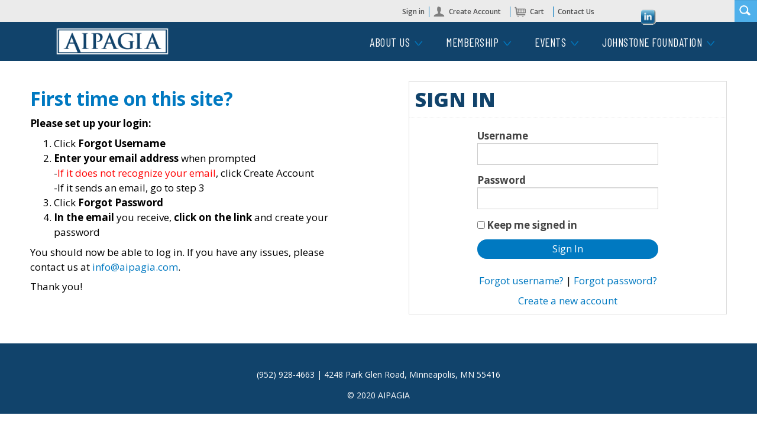

--- FILE ---
content_type: text/html; charset=utf-8
request_url: https://www.aipagia.com/AIPAGIA/Sign_In.aspx?ReturnUrl=%2FAIPAGIA%2FFoundation%2FDonations%2FAIPAGIA%2FJohnstone_Foundation%2FDonate_Now.aspx%3Fhkey%3Db536189b-4339-42f8-bb96-83b159790c5c
body_size: 70833
content:


<!DOCTYPE html>



<html id="MainHtml" lang="en" class="html-main">
    <head id="ctl01_Head1"><meta charset="UTF-8" /><title>
	Sign In
</title>

    <link rel="search" type="application/opensearchdescription+xml" href="/OpenSearch.aspx" title="AIPAGIA Search" />
<link rel="stylesheet" href="/Assets/css/10-UltraWaveResponsive.css"><link rel="shortcut icon" href="/images/favicon.ico" />


<script type="text/javascript">
//<![CDATA[

var gDocumentTitle = document.title;
var gPostBackFormObject = null;
var gWindowOnLoad = new Array();
var gPostBackFormProcessSubmit = true;
var gWebRoot = '';
var gWebSiteRoot = 'http://www.aipagia.com';
var gPageTheme = 'AIPAGIA_Responsive';
var gAdminWebRoot = gWebRoot + '/Admin';
var gWebsiteKey = '48600508-8ce9-478c-b7ac-ce77cce5c2d8';
var gHKey = '';
var gIsPostBack = false;
var gDefaultConfirmMessage = 'Continue without saving changes?';
var gIsEasyEditEnabled = false;
var gMasterPage = '/templates/masterpages/wst-aipagiaresponsive.master';

if(gWebsiteKey != 'fbdf17a3-cae7-4943-b1eb-71b9c0dd65d2' && gWebsiteKey != 'fad2fd17-7e27-4c96-babe-3291ecde4822'){
    gIsEasyEditEnabled = false;  
}
//]]>
</script><script src="/AsiCommon/Scripts/Modernizr/Modernizr.min.js" type="text/javascript"></script><meta name="viewport" content="width=device-width, initial-scale=1.0" />  
        <script type="text/javascript">
            // Add a class to the <html> tag of browsers that do not support Media Queries
            var mqSupported = Modernizr.mq('only all');
            if (!mqSupported) {
                document.documentElement.className += ' no-mqs';
            }
        </script>       
        
    <meta name="rating" content="General" /><meta name="Author" content="Advanced Solutions International, Inc." /><link href="../App_Themes/AIPAGIA_Responsive/99-Austin_Responsive.css" type="text/css" rel="stylesheet" /><link href="../App_Themes/AIPAGIA_Responsive/zzAIPAGIA.css" type="text/css" rel="stylesheet" /><link href="../App_Themes/AIPAGIA_Responsive/zzJCApps.css" type="text/css" rel="stylesheet" /><script src="/AsiCommon/Scripts/Jquery/Jquery.min.js" type="text/javascript" ></script><script src="/AsiCommon/Scripts/Jquery/jquery-migrate-3.0.1.min.js" type="text/javascript" ></script><script src="/AsiCommon/Scripts/Jquery/jquery-ui.custom.min.js" type="text/javascript" ></script><link href="/WebResource.axd?d=SOMVYWGjz-0bD0HJC6T9EYfemk4b7MuYhlRbsn5yksuhAasXf7f6_MzsmenwTg0_GapzR1DeJaTZp2KYNr7c4tXg_WMqTvbm3Aw2dnxO66aMHgss2CVyHu1JGacyhIue1w0n6yOK-P09jBmc2qCycg2&amp;t=638028913200000000" type="text/css" rel="stylesheet" class="Telerik_stylesheet" /><link href="/WebResource.axd?d=HTGvPXXEl3_MqIQ64buw5qpJrBGkCBcDMowUkKasaKjiBaYtrjl9gFOTBaKwoiB9mtFemGkCDq4j39rwKDRgwcu9VjnRquRZNr5LKDbNH8WOoQqE5FtwhKd52ztLYJtjuoclzlC6atWsmc8UeYEmpg2&amp;t=638028913200000000" type="text/css" rel="stylesheet" class="Telerik_stylesheet" /><link href="/WebResource.axd?d=C-RvxNS1zxeXlogizkkWv1T4LsSDwWUzqonH9WwmDaalX4R9NFCRpQGk17m6f_LXY6WvOjznGi7wEjywxkZ_R-Yv2ObrcZFA2-mT26p8jfMW7qUuKnMGWH01C_SacEIfJ95EW11byOtQQakm12FF2g2&amp;t=638028913200000000" type="text/css" rel="stylesheet" class="Telerik_stylesheet" /><link href="/WebResource.axd?d=qWU20w_Lv1fMwRVW73YI0bFWDYUolGnXtTEsMDGfKPCShwaLOkhJaacbAseXrh-NrbJv9WD-qCa84_Cp3P8b84hPzoauJr5sBisQR6SwXW1G-mOvj8YFafs48Z4cUdwwyDQyTE-RUEscUaiFNnV5JrYlE-lH92Qt6xTHGaOjF-8jQqTvUUgwv-fGB3fnRD_00&amp;t=638028913180000000" type="text/css" rel="stylesheet" class="Telerik_stylesheet" /><style type="text/css">
	.ctl01_TemplateBody_ContentPage1_WebPartZone1_Page1_0 { border-color:Black;border-width:1px;border-style:Solid; }
	.ctl01_TemplateBody_ContentPage2_WebPartZone2_Page1_0 { border-color:Black;border-width:1px;border-style:Solid; }

</style></head>
    <body id="MainBody">
        
        <a href="#contentstart" class="screen-reader-text show-on-focus">Skip to main content</a>
        <form method="post" action="./Sign_In.aspx?ReturnUrl=%2fAIPAGIA%2fFoundation%2fDonations%2fAIPAGIA%2fJohnstone_Foundation%2fDonate_Now.aspx%3fhkey%3db536189b-4339-42f8-bb96-83b159790c5c" onsubmit="javascript:return WebForm_OnSubmit();" id="aspnetForm" class="form-main">
<div class="aspNetHidden">
<input type="hidden" name="__WPPS" id="__WPPS" value="s" />
<input type="hidden" name="__ClientContext" id="__ClientContext" value="{&quot;baseUrl&quot;:&quot;/&quot;,&quot;isAnonymous&quot;:true,&quot;loggedInPartyId&quot;:&quot;1520&quot;,&quot;selectedPartyId&quot;:&quot;1520&quot;,&quot;websiteRoot&quot;:&quot;http://www.aipagia.com/&quot;,&quot;virtualDir&quot;:&quot;&quot;}" />
<input type="hidden" name="__CTRLKEY" id="__CTRLKEY" value="" />
<input type="hidden" name="__SHIFTKEY" id="__SHIFTKEY" value="" />
<input type="hidden" name="__EVENTTARGET" id="__EVENTTARGET" value="" />
<input type="hidden" name="__EVENTARGUMENT" id="__EVENTARGUMENT" value="" />
<input type="hidden" name="ctl01_ScriptManager1_TSM" id="ctl01_ScriptManager1_TSM" value="" />
<input type="hidden" name="PageInstanceKey" id="PageInstanceKey" value="a40e61e8-e5b3-44b1-8e31-0bfbac8e86f1" />
<input type="hidden" name="__RequestVerificationToken" id="__RequestVerificationToken" value="m1KMwhifHYzhicVa3lKTRjqlPgjUfyI8i6MliJ9G8oY8Z6HpTAAxuESg6KbJDtsNxIkB2qFiBXMBfLF9LXb4ZfYZlX05115-2PAczdx-j041" />
<input type="hidden" name="TemplateUserMessagesID" id="TemplateUserMessagesID" value="ctl01_TemplateUserMessages_ctl00_Messages" />
<input type="hidden" name="PageIsDirty" id="PageIsDirty" value="false" />
<input type="hidden" name="IsControlPostBackctl01$ciUtilityNavigation" id="IsControlPostBackctl01$ciUtilityNavigation" value="1" />
<input type="hidden" name="IsControlPostBackctl01$ciSocialNetworking" id="IsControlPostBackctl01$ciSocialNetworking" value="1" />
<input type="hidden" name="IsControlPostBackctl01$ciSocialNetworking$ContentRecordTemplateArea$SocialNetworking" id="IsControlPostBackctl01$ciSocialNetworking$ContentRecordTemplateArea$SocialNetworking" value="1" />
<input type="hidden" name="IsControlPostBackctl01$ciNewUtilityNavigationCommon" id="IsControlPostBackctl01$ciNewUtilityNavigationCommon" value="1" />
<input type="hidden" name="IsControlPostBackctl01$ciNewUtilityNavigationCommon$ctl06" id="IsControlPostBackctl01$ciNewUtilityNavigationCommon$ctl06" value="1" />
<input type="hidden" name="IsControlPostBackctl01$ciNewUtilityNavigationCommon$ctl09" id="IsControlPostBackctl01$ciNewUtilityNavigationCommon$ctl09" value="1" />
<input type="hidden" name="IsControlPostBackctl01$ciLogoContent_758280dbd3ce451eb4b46e97f3317374" id="IsControlPostBackctl01$ciLogoContent_758280dbd3ce451eb4b46e97f3317374" value="1" />
<input type="hidden" name="IsControlPostBackctl01$ciPrimaryNavigation" id="IsControlPostBackctl01$ciPrimaryNavigation" value="1" />
<input type="hidden" name="NavMenuClientID" id="NavMenuClientID" value="ctl01_ciPrimaryNavigation_NavControl_NavMenu" />
<input type="hidden" name="IsControlPostBackctl01$ciFullWidthContent" id="IsControlPostBackctl01$ciFullWidthContent" value="1" />
<input type="hidden" name="IsControlPostBackctl01$ciOBO" id="IsControlPostBackctl01$ciOBO" value="1" />
<input type="hidden" name="IsControlPostBackctl01$TemplateBody$WebPartManager1$gwpciNewContentHtml_3ff82a1dffb04a19b36172a230df769d$ciNewContentHtml_3ff82a1dffb04a19b36172a230df769d" id="IsControlPostBackctl01$TemplateBody$WebPartManager1$gwpciNewContentHtml_3ff82a1dffb04a19b36172a230df769d$ciNewContentHtml_3ff82a1dffb04a19b36172a230df769d" value="1" />
<input type="hidden" name="IsControlPostBackctl01$TemplateBody$WebPartManager1$gwpciNewContactSignInCommon$ciNewContactSignInCommon" id="IsControlPostBackctl01$TemplateBody$WebPartManager1$gwpciNewContactSignInCommon$ciNewContactSignInCommon" value="1" />
<input type="hidden" name="IsControlPostBackctl01$TemplateBody$ContentPage1" id="IsControlPostBackctl01$TemplateBody$ContentPage1" value="1" />
<input type="hidden" name="IsControlPostBackctl01$TemplateBody$ContentPage2" id="IsControlPostBackctl01$TemplateBody$ContentPage2" value="1" />
<input type="hidden" name="IsControlPostBackctl01$TemplateBody$ContentPageFooter1" id="IsControlPostBackctl01$TemplateBody$ContentPageFooter1" value="1" />
<input type="hidden" name="IsControlPostBackctl01$ciSecondary" id="IsControlPostBackctl01$ciSecondary" value="1" />
<input type="hidden" name="IsControlPostBackctl01$ciSideContent" id="IsControlPostBackctl01$ciSideContent" value="1" />
<input type="hidden" name="IsControlPostBackctl01$ciSideContent$ContentRecordTemplateArea$DonateCalltoAction" id="IsControlPostBackctl01$ciSideContent$ContentRecordTemplateArea$DonateCalltoAction" value="1" />
<input type="hidden" name="IsControlPostBackctl01$ciFooterContent1" id="IsControlPostBackctl01$ciFooterContent1" value="1" />
<input type="hidden" name="IsControlPostBackctl01$ciFooterContent1$ContentRecordTemplateArea$NewContentHtml" id="IsControlPostBackctl01$ciFooterContent1$ContentRecordTemplateArea$NewContentHtml" value="1" />
<input type="hidden" name="IsControlPostBackctl01$ciFooterContent2" id="IsControlPostBackctl01$ciFooterContent2" value="1" />
<input type="hidden" name="IsControlPostBackctl01$ciFooterContent2$ContentRecordTemplateArea$FooterCopyright" id="IsControlPostBackctl01$ciFooterContent2$ContentRecordTemplateArea$FooterCopyright" value="1" />
<input type="hidden" name="IsControlPostBackctl01$ciFooterContent2$ContentRecordTemplateArea$Script" id="IsControlPostBackctl01$ciFooterContent2$ContentRecordTemplateArea$Script" value="1" />
<input type="hidden" name="IsControlPostBackctl01$ContentPageFooter1" id="IsControlPostBackctl01$ContentPageFooter1" value="1" />
<input type="hidden" name="__VIEWSTATE" id="__VIEWSTATE" value="/[base64]/////w9kowKfMr+zIgceKNTxJ95ziwaiLQAl6tYHXgotHdmFKpw=" />
</div>

<script type="text/javascript">
//<![CDATA[
var theForm = document.forms['aspnetForm'];
function __doPostBack(eventTarget, eventArgument) {
    if (!theForm.onsubmit || (theForm.onsubmit() != false)) {
        theForm.__EVENTTARGET.value = eventTarget;
        theForm.__EVENTARGUMENT.value = eventArgument;
        theForm.submit();
    }
}
//]]>
</script>


<script src="/WebResource.axd?d=FOoGkcnvSj9B7z8vMg9WfkPLwCUZM2k8qTfVOaEGgg3qtOObJ9nvzyZkxQmXf6o4vKpZ188Elzo5O913rq0qAH3hXKm3B23JrlyobHuRDxM1&amp;t=638976311617967800" type="text/javascript"></script>


<script type="text/javascript">
//<![CDATA[
function CopyMoveContentItem_Callback(dialogWindow)
{
    if (!dialogWindow.result) return;
    eval(dialogWindow.Argument.replace('[[RESULT]]',dialogWindow.result));
}
function SignInForgotPwd_ctl01_TemplateBody_WebPartManager1_gwpciNewContactSignInCommon_ciNewContactSignInCommon(){ javascript:ShowDialog('~/iParts/Contact Management/ContactSignIn/ContactSignInDialog.aspx?SendPasswordReset=true&CK=31f24baa-935d-44e2-8c83-db9c6546f3fb&CIK=003a2bee-8d0c-487a-9f90-a9059724b070', null, '670', '320', 'Forgot my Password', null, 'E', null, null, true, true, null, null); }function SignInForgotUser_ctl01_TemplateBody_WebPartManager1_gwpciNewContactSignInCommon_ciNewContactSignInCommon(){ javascript:ShowDialog('~/iParts/Contact Management/ContactSignIn/ContactSignInDialog.aspx?SendUsername=true&CK=31f24baa-935d-44e2-8c83-db9c6546f3fb&CIK=003a2bee-8d0c-487a-9f90-a9059724b070', null, '670', '320', 'Retrieve username', null, 'E', null, null, true, true, null, null); }//]]>
</script>

<script src="/ScriptResource.axd?d=iOHBvKWJSNeWAAJICR8VrYtzhPuY2Hf_L5dId34Lh9BovQCEZZUsQwwCD8MXEvhO063OE3ZfEEJd7GZFklDohBlVyrszSfTUf8EljD9gMhAlNziLJ_J_i-Fl1v9KpEaIYxoQz11llr2m9jDsrDL4B3_qa1WjHIp4oBm8HjLjzrE1&amp;t=ffffffffe6692900" type="text/javascript"></script>
<script src="/Telerik.Web.UI.WebResource.axd?_TSM_HiddenField_=ctl01_ScriptManager1_TSM&amp;compress=1&amp;_TSM_CombinedScripts_=%3b%3bAjaxControlToolkit%2c+Version%3d4.1.50508%2c+Culture%3dneutral%2c+PublicKeyToken%3d28f01b0e84b6d53e%3aen-US%3a0c8c847b-b611-49a7-8e75-2196aa6e72fa%3aea597d4b%3ab25378d2%3bTelerik.Web.UI%2c+Version%3d2021.1.119.45%2c+Culture%3dneutral%2c+PublicKeyToken%3d121fae78165ba3d4%3aen-US%3aa3561803-43fa-48b8-8632-66948071f7a3%3a16e4e7cd%3a33715776%3af7645509%3a24ee1bba%3ae330518b%3a2003d0b8%3ac128760b%3a1e771326%3a88144a7a%3ac8618e41%3a1a73651d%3a333f8d94%3af46195d3%3ae524c98b%3aed16cbdc%3a874f8ea2%3ab2e06756%3a92fe8ea0%3a4877f69a%3afa31b949%3a19620875%3a490a9d4e%3abd8f85e4" type="text/javascript"></script>
<script src="/AsiCommon/scripts/Asi.js" type="text/javascript"></script>
<script type="text/javascript">
//<![CDATA[
var PageMethods = function() {
PageMethods.initializeBase(this);
this._timeout = 0;
this._userContext = null;
this._succeeded = null;
this._failed = null;
}
PageMethods.prototype = {
_get_path:function() {
 var p = this.get_path();
 if (p) return p;
 else return PageMethods._staticInstance.get_path();},
GetActionLink:function(action,templateType,docType,hierarchyKey,documentVersionKey,folderHierarchyKey,itemCount,closeWindowOnCommit,websiteKey,pageInstanceKey,succeededCallback, failedCallback, userContext) {
return this._invoke(this._get_path(), 'GetActionLink',false,{action:action,templateType:templateType,docType:docType,hierarchyKey:hierarchyKey,documentVersionKey:documentVersionKey,folderHierarchyKey:folderHierarchyKey,itemCount:itemCount,closeWindowOnCommit:closeWindowOnCommit,websiteKey:websiteKey,pageInstanceKey:pageInstanceKey},succeededCallback,failedCallback,userContext); },
GetWindowProperties:function(action,templateType,docType,hierarchyKey,documentVersionKey,folderHierarchyKey,itemCount,closeWindowOnCommit,websiteKey,pageInstanceKey,succeededCallback, failedCallback, userContext) {
return this._invoke(this._get_path(), 'GetWindowProperties',false,{action:action,templateType:templateType,docType:docType,hierarchyKey:hierarchyKey,documentVersionKey:documentVersionKey,folderHierarchyKey:folderHierarchyKey,itemCount:itemCount,closeWindowOnCommit:closeWindowOnCommit,websiteKey:websiteKey,pageInstanceKey:pageInstanceKey},succeededCallback,failedCallback,userContext); },
GetAddressCompletionList:function(prefixText,succeededCallback, failedCallback, userContext) {
return this._invoke(this._get_path(), 'GetAddressCompletionList',false,{prefixText:prefixText},succeededCallback,failedCallback,userContext); },
CheckForPasteConflict:function(selectedKeys,targetHierarchyKey,succeededCallback, failedCallback, userContext) {
return this._invoke(this._get_path(), 'CheckForPasteConflict',false,{selectedKeys:selectedKeys,targetHierarchyKey:targetHierarchyKey},succeededCallback,failedCallback,userContext); }}
PageMethods.registerClass('PageMethods',Sys.Net.WebServiceProxy);
PageMethods._staticInstance = new PageMethods();
PageMethods.set_path = function(value) { PageMethods._staticInstance.set_path(value); }
PageMethods.get_path = function() { return PageMethods._staticInstance.get_path(); }
PageMethods.set_timeout = function(value) { PageMethods._staticInstance.set_timeout(value); }
PageMethods.get_timeout = function() { return PageMethods._staticInstance.get_timeout(); }
PageMethods.set_defaultUserContext = function(value) { PageMethods._staticInstance.set_defaultUserContext(value); }
PageMethods.get_defaultUserContext = function() { return PageMethods._staticInstance.get_defaultUserContext(); }
PageMethods.set_defaultSucceededCallback = function(value) { PageMethods._staticInstance.set_defaultSucceededCallback(value); }
PageMethods.get_defaultSucceededCallback = function() { return PageMethods._staticInstance.get_defaultSucceededCallback(); }
PageMethods.set_defaultFailedCallback = function(value) { PageMethods._staticInstance.set_defaultFailedCallback(value); }
PageMethods.get_defaultFailedCallback = function() { return PageMethods._staticInstance.get_defaultFailedCallback(); }
PageMethods.set_enableJsonp = function(value) { PageMethods._staticInstance.set_enableJsonp(value); }
PageMethods.get_enableJsonp = function() { return PageMethods._staticInstance.get_enableJsonp(); }
PageMethods.set_jsonpCallbackParameter = function(value) { PageMethods._staticInstance.set_jsonpCallbackParameter(value); }
PageMethods.get_jsonpCallbackParameter = function() { return PageMethods._staticInstance.get_jsonpCallbackParameter(); }
PageMethods.set_path("Sign_In.aspx");
PageMethods.GetActionLink= function(action,templateType,docType,hierarchyKey,documentVersionKey,folderHierarchyKey,itemCount,closeWindowOnCommit,websiteKey,pageInstanceKey,onSuccess,onFailed,userContext) {PageMethods._staticInstance.GetActionLink(action,templateType,docType,hierarchyKey,documentVersionKey,folderHierarchyKey,itemCount,closeWindowOnCommit,websiteKey,pageInstanceKey,onSuccess,onFailed,userContext); }
PageMethods.GetWindowProperties= function(action,templateType,docType,hierarchyKey,documentVersionKey,folderHierarchyKey,itemCount,closeWindowOnCommit,websiteKey,pageInstanceKey,onSuccess,onFailed,userContext) {PageMethods._staticInstance.GetWindowProperties(action,templateType,docType,hierarchyKey,documentVersionKey,folderHierarchyKey,itemCount,closeWindowOnCommit,websiteKey,pageInstanceKey,onSuccess,onFailed,userContext); }
PageMethods.GetAddressCompletionList= function(prefixText,onSuccess,onFailed,userContext) {PageMethods._staticInstance.GetAddressCompletionList(prefixText,onSuccess,onFailed,userContext); }
PageMethods.CheckForPasteConflict= function(selectedKeys,targetHierarchyKey,onSuccess,onFailed,userContext) {PageMethods._staticInstance.CheckForPasteConflict(selectedKeys,targetHierarchyKey,onSuccess,onFailed,userContext); }
var gtc = Sys.Net.WebServiceProxy._generateTypedConstructor;
Type.registerNamespace('Asi.Web.UI.Common.BSA');
if (typeof(Asi.Web.UI.Common.BSA.WindowProperties) === 'undefined') {
Asi.Web.UI.Common.BSA.WindowProperties=gtc("Asi.Web.UI.Common.BSA.WindowProperties");
Asi.Web.UI.Common.BSA.WindowProperties.registerClass('Asi.Web.UI.Common.BSA.WindowProperties');
}
Type.registerNamespace('Asi.Web.UI');
if (typeof(Asi.Web.UI.PageOperation) === 'undefined') {
Asi.Web.UI.PageOperation = function() { throw Error.invalidOperation(); }
Asi.Web.UI.PageOperation.prototype = {None: 0,Edit: 1,New: 2,Execute: 3,Select: 4,SelectAndReturnValue: 5,Delete: 6,Purge: 7,Import: 8,Export: 9,Publish: 10,Versions: 11,Refresh: 12,Cut: 13,Copy: 14,Paste: 15,Undo: 16,SelectAll: 17,Search: 18,Preview: 19,Submit: 20,RequestDelete: 21,PurgeAll: 22,Download: 23}
Asi.Web.UI.PageOperation.registerEnum('Asi.Web.UI.PageOperation', true);
}
if (typeof(Asi.Web.UI.TemplateType) === 'undefined') {
Asi.Web.UI.TemplateType = function() { throw Error.invalidOperation(); }
Asi.Web.UI.TemplateType.prototype = {I: 0,D: 1,P: 2,E: 3,T: 4,F: 5,A: 6}
Asi.Web.UI.TemplateType.registerEnum('Asi.Web.UI.TemplateType', true);
}
function WebForm_OnSubmit() {
if (typeof(ValidatorOnSubmit) == "function" && ValidatorOnSubmit() == false) return false;
return true;
}
//]]>
</script>

<div class="aspNetHidden">

	<input type="hidden" name="__VIEWSTATEGENERATOR" id="__VIEWSTATEGENERATOR" value="CF497CA8" />
</div>
            <input type="hidden" name="ctl01$lastClickedElementId" id="lastClickedElementId" />
            <script type="text/javascript">
//<![CDATA[
Sys.WebForms.PageRequestManager._initialize('ctl01$ScriptManager1', 'aspnetForm', ['tctl01$UserMessagesUpdatePanel','','fctl01$TemplateBody$WebPartManager1$gwpciNewContactSignInCommon$ciNewContactSignInCommon$SignInRefreshPanel','','tctl01$RadAjaxManager1SU',''], ['ctl01$ScriptManager1',''], [], 3600, 'ctl01');
//]]>
</script>
<input type="hidden" name="ctl01$ScriptManager1" id="ctl01_ScriptManager1" />
<script type="text/javascript">
//<![CDATA[
Sys.Application.setServerId("ctl01_ScriptManager1", "ctl01$ScriptManager1");
Sys.Application._enableHistoryInScriptManager();
//]]>
</script>

            <script type="text/javascript">
                
            </script>                                 
            <div id="ctl01_masterWrapper" class="wrapper">
	<header id="hd" class="header ClearFix navbar" data-height-offset="true">
		<div class="header-top-container">
			<div class="header-container">
				<div class="navbar-header nav-auxiliary pull-right" id="auxiliary-container" data-label="Utility">
									<div ID="WTZone1_Page1" class="WTZone ">
				<div id="ste_container_ciUtilityNavigation" class="ContentItemContainer"><div id="ctl01_ciUtilityNavigation_UtilityPlaceholder" class="UtilityNavigation nav-auxiliary">
	<div class="UtilitySection UtilityAuthentication">
		<a class="UtilitySection UtilityAuthenticationLink " href="javascript:__doPostBack(&#39;ctl01$ciUtilityNavigation$ctl02$ctl02&#39;,&#39;&#39;)">Sign in</a>
	</div><div class="UtilitySection UtilityNavigationList">
		<ul class='NavigationUnorderedList'><li id="ctl01_ciUtilityNavigation_ctl04__rptWrapper__rptWrapper_rpt_ctl01_NavigationListItem" class="NavigationListItem nav-aux-button nav-aux-account"><a id="ctl01_ciUtilityNavigation_ctl04__rptWrapper__rptWrapper_rpt_ctl01_NavigationLink" class="NavigationLink" href="https://www.aipagia.com/AIPAGIA/Create_Account/AIPAGIA/CreateAccount.aspx?hkey=cbf50fd0-d7de-4a15-9f06-dc0a30188584"><span class="nav-text" translate="yes">Create Account</span></a></li><li id="ctl01_ciUtilityNavigation_ctl04__rptWrapper__rptWrapper_rpt_ctl02_NavigationListItem" class="NavigationListItem nav-aux-button nav-aux-cart"><a id="ctl01_ciUtilityNavigation_ctl04__rptWrapper__rptWrapper_rpt_ctl02_NavigationLink" class="NavigationLink" href="http://www.aipagia.com/AIPAGIA/Cart/AIPAGIA/Cart_Home.aspx?hkey=972aa435-97cb-42c2-a3ff-b82cc2de16ea"><span class="nav-text" translate="yes">Cart </span><span><span data-cartlink='y' class="cartEmpty"><span class="cartSprite"></span></span></span></a></li><li id="ctl01_ciUtilityNavigation_ctl04__rptWrapper__rptWrapper_rpt_ctl03_NavigationListItem" class="NavigationListItem "><a id="ctl01_ciUtilityNavigation_ctl04__rptWrapper__rptWrapper_rpt_ctl03_NavigationLink" class="NavigationLink" href="http://www.aipagia.com/AIPAGIA/Contact_Us/AIPAGIA/Contact-Us.aspx?hkey=7eab20a1-6b26-49c2-aa7f-8ccfd089984c"><span class="nav-text" translate="yes">Contact Us</span></a></li></ul>
	</div><div class="UtilitySection UtilitySTEToggle ste-section">

	</div><div class="UtilitySection UtilityNavigationToggle">
		<button onclick="return false;" class="navbar-toggle collapsed" data-toggle="collapse" data-target=".navbar-collapse" data-parent=".navbar"><span class="sr-only" translate="yes">Toggle navigation</span>
<span class="icon-bar"></span>
<span class="icon-bar"></span>
<span class="icon-bar"></span>
</button>
	</div>
</div>


<script type="text/javascript">
    //<![CDATA[
    // adapted from bs.collapse - if the search bar is open when opening the menu, close it (and vise versa)
    function UtilityAreaAction(utilityControl, hideArea) {
        jQuery(utilityControl).on('show.bs.collapse', function() {
            var actives = jQuery(hideArea).find('> .in');
            if (actives && actives.length) {
                var hasData = actives.data('bs.collapse');
                if (hasData && hasData.transitioning) return;
                actives.collapse('hide');
                hasData || actives.data('bs.collapse', null);
            }
        });
    }
    jQuery(document).ready(function () {
        UtilityAreaAction('.navbar-collapse', '.nav-auxiliary');
        UtilityAreaAction('.searchbar-collapse', '.primary-navigation-area');
    });
    //]]>              
</script>
     <div>

</div></div>
				<div id="ste_container_ciSocialNetworking" class="ContentItemContainer"><div class="jcSocialNetwork">

<div id="ste_container_SocialNetworking" class="ContentItemContainer"><div>

</div><br />
<a href="https://www.linkedin.com/company/aipagia/?viewAsMember=true"><img alt="" src="/images/UploadedImages/linkedin.png" style="width: 26px; height: 27px;" /></a><!--<a href="http://twitter.com/#!/advsol" class="jcTwitter" title="Visit our Twitter page" target="_blank">Twitter</a>--></div><div class="ContentRecordPageButtonPanel">

</div> 	 
<div>

</div></div></div>
				<div id="ste_container_ciNewUtilityNavigationCommon" class="ContentItemContainer"><div class="jcSearch"><div id="ctl01_ciNewUtilityNavigationCommon_UtilityPlaceholder" class="UtilityNavigation nav-auxiliary">
	<div class="UtilitySection UtilityNavigationToggle">
		<button onclick="return false;" class="navbar-toggle collapsed" data-toggle="collapse" data-target=".searchbar-collapse" data-parent=".navbar"><span class="sr-only" translate="yes">Toggle search</span>
<span class="icon-search"></span>
</button>
	</div><div class="UtilitySection UtilitySearch">
		<div class="search-container-sm" data-set="searchbar">
			<div class="header-search">
				<div id="SimpleSearchBlock" role="navigation"><label for="ctl01_ciNewUtilityNavigationCommon_ctl06_SearchTerms" id="ctl01_ciNewUtilityNavigationCommon_ctl06_Prompt" class="screen-reader-text" translate="yes">Search</label><input name="ctl01$ciNewUtilityNavigationCommon$ctl06$SearchTerms" type="text" value="Search" id="ctl01_ciNewUtilityNavigationCommon_ctl06_SearchTerms" class="search-field Watermarked" onfocus="SimpleSearchField_OnFocus(&#39;ctl01_ciNewUtilityNavigationCommon_ctl06_SearchTerms&#39;, ctl01_ciNewUtilityNavigationCommon_ctl06_SearchTermsProperties);" onblur="SimpleSearchField_OnBlur(&#39;ctl01_ciNewUtilityNavigationCommon_ctl06_SearchTerms&#39;, ctl01_ciNewUtilityNavigationCommon_ctl06_SearchTermsProperties);" onkeypress="return clickButton(event,&#39;ctl01_ciNewUtilityNavigationCommon_ctl06_GoSearch&#39;);" translate="yes" /><input type="button" name="ctl01$ciNewUtilityNavigationCommon$ctl06$GoSearch" value="Go" onclick="SimpleSearchField_ExecuteSearch(&#39;ctl01_ciNewUtilityNavigationCommon_ctl06_SearchTerms&#39;, ctl01_ciNewUtilityNavigationCommon_ctl06_SearchTermsProperties); return cancelEvent();WebForm_DoPostBackWithOptions(new WebForm_PostBackOptions(&quot;ctl01$ciNewUtilityNavigationCommon$ctl06$GoSearch&quot;, &quot;&quot;, true, &quot;&quot;, &quot;&quot;, false, true))" id="ctl01_ciNewUtilityNavigationCommon_ctl06_GoSearch" class="TextButton" /></div>
			</div>
		</div>
	</div><div id="ctl01_ciNewUtilityNavigationCommon_search-collapse" class="searchbar-collapse collapse" style="height:auto;">
		<div class="search-container" data-set="searchbar">
			<div class="header-search">
				<div id="ResponsiveSimpleSearchBlock" role="navigation"><label for="ctl01_ciNewUtilityNavigationCommon_ctl09_SearchTerms" id="ctl01_ciNewUtilityNavigationCommon_ctl09_Prompt" class="screen-reader-text" translate="yes">Search</label><input name="ctl01$ciNewUtilityNavigationCommon$ctl09$SearchTerms" type="text" value="Search" id="ctl01_ciNewUtilityNavigationCommon_ctl09_SearchTerms" class="search-field Watermarked" onfocus="SimpleSearchField_OnFocus(&#39;ctl01_ciNewUtilityNavigationCommon_ctl09_SearchTerms&#39;, ctl01_ciNewUtilityNavigationCommon_ctl09_SearchTermsProperties);" onblur="SimpleSearchField_OnBlur(&#39;ctl01_ciNewUtilityNavigationCommon_ctl09_SearchTerms&#39;, ctl01_ciNewUtilityNavigationCommon_ctl09_SearchTermsProperties);" onkeypress="return clickButton(event,&#39;ctl01_ciNewUtilityNavigationCommon_ctl09_GoSearch&#39;);" translate="yes" /><input type="button" name="ctl01$ciNewUtilityNavigationCommon$ctl09$GoSearch" value="Go" onclick="SimpleSearchField_ExecuteSearch(&#39;ctl01_ciNewUtilityNavigationCommon_ctl09_SearchTerms&#39;, ctl01_ciNewUtilityNavigationCommon_ctl09_SearchTermsProperties); return cancelEvent();WebForm_DoPostBackWithOptions(new WebForm_PostBackOptions(&quot;ctl01$ciNewUtilityNavigationCommon$ctl09$GoSearch&quot;, &quot;&quot;, true, &quot;&quot;, &quot;&quot;, false, true))" id="ctl01_ciNewUtilityNavigationCommon_ctl09_GoSearch" class="TextButton" /></div>
			</div>
		</div>
	</div>
</div>


<script type="text/javascript">
    //<![CDATA[
    // adapted from bs.collapse - if the search bar is open when opening the menu, close it (and vise versa)
    function UtilityAreaAction(utilityControl, hideArea) {
        jQuery(utilityControl).on('show.bs.collapse', function() {
            var actives = jQuery(hideArea).find('> .in');
            if (actives && actives.length) {
                var hasData = actives.data('bs.collapse');
                if (hasData && hasData.transitioning) return;
                actives.collapse('hide');
                hasData || actives.data('bs.collapse', null);
            }
        });
    }
    jQuery(document).ready(function () {
        UtilityAreaAction('.navbar-collapse', '.nav-auxiliary');
        UtilityAreaAction('.searchbar-collapse', '.primary-navigation-area');
    });
    //]]>              
</script>
     <div>

</div></div></div>
					</div>

				</div>
			</div>
		</div>
		<div class="header-bottom-container">
			<div class="header-container">
				<div id="masterLogoArea" class="header-logo-container pull-left" data-label="Logo">
									<div ID="WTZone2_Page1" class="WTZone ">
					</div>

				</div>
				<div data-label="Primary" class="clear-right">
									<div ID="WTZone3_Page1" class="WTZone ">
				<div id="ste_container_ciLogoContent_758280dbd3ce451eb4b46e97f3317374" class="ContentItemContainer"><div id="ctl01_ciLogoContent_758280dbd3ce451eb4b46e97f3317374_Panel_LogoContent">
	<a href="http://www.aipagia.com/" title="Home" id="masterHeaderImage">iMIS</a>
</div><div>

</div></div>
				<div id="ste_container_ciPrimaryNavigation" class="ContentItemContainer">
<div id="ctl01_ciPrimaryNavigation_PrimaryNavigationArea" class="primary-navigation-area">
    <div id="ctl01_ciPrimaryNavigation_PrimaryNavigationControl" class="collapse navbar-collapse nav-primary">
        
<div tabindex="0" id="ctl01_ciPrimaryNavigation_NavControl_NavMenu" class="RadMenu RadMenu_Austin  MainMenu" Translate="Yes" style="z-index:2999;">
	<!-- 2021.1.119.45 --><ul class="rmRootGroup rmToggleHandles rmHorizontal">
		<li class="rmItem rmFirst"><a class="rmLink rmRootLink" href="http://www.aipagia.com/AIPAGIA/About/AIPAGIA/About/About-Us.aspx?hkey=56287af4-c325-4b9e-8d8d-68a71f27798f"><span class="rmText">About Us</span><span class="rmToggle"><span class="rmIcon">Toggle</span></span></a><div class="rmSlide">
			<ul class="rmVertical rmGroup rmLevel1">
				<li class="rmItem rmFirst"><a class="rmLink" href="http://www.aipagia.com/AIPAGIA/About/Who_is_AIPAGIA_/AIPAGIA/About/WHO_IS_AIPAGIA.aspx?hkey=714fb381-2f4d-42ae-bcb7-5fe69edc59c3"><span class="rmText">Who is AIPAGIA?</span></a></li><li class="rmItem "><a class="rmLink" href="http://www.aipagia.com/AIPAGIA/About/Board_of_Directors/AIPAGIA/About/Board_of_Directors.aspx?hkey=640c6306-2786-4660-bf7f-9ff1c3784567"><span class="rmText">Board of Directors</span></a></li><li class="rmItem rmLast"><a class="rmLink" href="http://www.aipagia.com/AIPAGIA/About/Past_Presidents/AIPAGIA/About/AIPAGIA-Past-Presidents.aspx?hkey=c6ce08b7-1498-47d5-9af3-ee52a92a9246"><span class="rmText">Past Presidents</span></a></li>
			</ul>
		</div></li><li class="rmItem "><a class="rmLink rmRootLink" href="http://www.aipagia.com/AIPAGIA/Membership/Membership_Info/AIPAGIA/Membership/Membership_Info.aspx?hkey=d4af1444-cbe2-4877-87be-f7d9e4f84cd9"><span class="rmText">Membership</span><span class="rmToggle"><span class="rmIcon">Toggle</span></span></a><div class="rmSlide">
			<ul class="rmVertical rmGroup rmLevel1">
				<li class="rmItem rmFirst"><a class="rmLink" href="http://www.aipagia.com/AIPAGIA/Membership/Membership_Info/AIPAGIA/Membership/Membership_Info.aspx?hkey=d4af1444-cbe2-4877-87be-f7d9e4f84cd9"><span class="rmText">Membership Info</span></a></li><li class="rmItem "><a class="rmLink" href="http://www.aipagia.com/AIPAGIA/Membership/Membership_Directory/AIPAGIA/Member_Directory.aspx?hkey=3acabbc7-c8c2-49f5-829c-c803771d0022"><span class="rmText">Membership Directory</span></a></li><li class="rmItem rmLast"><a class="rmLink" href="http://www.aipagia.com/AIPAGIA/Membership/Contact_Us/AIPAGIA/Contact-Us.aspx?hkey=b2ab97ae-f60c-4da7-86f3-27f4296cc425"><span class="rmText">Contact Us</span></a></li>
			</ul>
		</div></li><li class="rmItem "><a class="rmLink rmRootLink" target="_blank" href="http://www.aipagia.com/AIPAGIA/Events/2026_AIPAGIA_Annual_Conference_PALM_SPRINGS/AIPAGIA/Events/2026/Annual/2026-AIPAGIA-Annual-Conference.aspx?hkey=4a864d4a-6339-458f-be95-e38236edb4b5"><span class="rmText">Events</span><span class="rmToggle"><span class="rmIcon">Toggle</span></span></a><div class="rmSlide">
			<ul class="rmVertical rmGroup rmLevel1">
				<li class="rmItem rmFirst"><a class="rmLink" href="http://www.aipagia.com/AIPAGIA/Events/2026_AIPAGIA_Annual_Conference_PALM_SPRINGS/AIPAGIA/Events/2026/Annual/2026-AIPAGIA-Annual-Conference.aspx?hkey=4a864d4a-6339-458f-be95-e38236edb4b5"><span class="rmText">2026 AIPAGIA Annual Conference PALM SPRINGS</span></a></li><li class="rmItem "><a class="rmLink" href="http://www.aipagia.com/AIPAGIA/Events/2026_AIPAGIA_Fall_Business_Seminar_-_CHARLOTTE_NC/AIPAGIA/Events/2026/Fall/2026-Fall-Business-Seminar.aspx?hkey=05139b8a-4e87-4ac4-8411-20112ecfefd4"><span class="rmText">2026 AIPAGIA Fall Business Seminar - CHARLOTTE NC</span></a></li><li class="rmItem rmLast"><a class="rmLink" href="http://www.aipagia.com/AIPAGIA/Events/Sponsorships/AIPAGIA/Events/Sponsor_AIPAGIA/Sponsorships-FallBusinessSeminar.aspx?hkey=5508c805-da57-4e84-a6f0-4404fd240b3e"><span class="rmText">Sponsorships</span></a></li>
			</ul>
		</div></li><li class="rmItem rmLast"><a class="rmLink rmRootLink" href="http://www.aipagia.com/AIPAGIA/Foundation/AIPAGIA/Johnstone_Foundation/Mission_.aspx?hkey=06eff6e2-0fb1-4826-9a4e-85169db94f5e"><span class="rmText">Johnstone Foundation</span><span class="rmToggle"><span class="rmIcon">Toggle</span></span></a><div class="rmSlide">
			<ul class="rmVertical rmGroup rmLevel1">
				<li class="rmItem rmFirst"><a class="rmLink" href="http://www.aipagia.com/AIPAGIA/Foundation/Donations/AIPAGIA/Johnstone_Foundation/Donate_Now.aspx?hkey=b536189b-4339-42f8-bb96-83b159790c5c"><span class="rmText">Donations</span></a></li><li class="rmItem "><a class="rmLink" href="http://www.aipagia.com/AIPAGIA/Foundation/Apply_for_a_Scholarship/AIPAGIA/Johnstone_Foundation/Apply_for_JEF_Scholarship.aspx?hkey=beae39cf-795f-489f-ad29-06cee0cc60c0"><span class="rmText">Apply for a Scholarship</span></a></li><li class="rmItem rmLast"><a class="rmLink" href="http://www.aipagia.com/AIPAGIA/Foundation/Mission/AIPAGIA/Johnstone_Foundation/Mission_.aspx?hkey=b642ab00-7adf-4b94-ac96-c7c93ab4c4d6"><span class="rmText">Mission</span></a></li>
			</ul>
		</div></li>
	</ul><input id="ctl01_ciPrimaryNavigation_NavControl_NavMenu_ClientState" name="ctl01_ciPrimaryNavigation_NavControl_NavMenu_ClientState" type="hidden" />
</div> 
    </div>
</div><div>

</div></div>
					</div>

				</div>
			</div>
		</div>
	</header>
	<div id="HomePageContent" class="HomePageFullWidthArea" data-label="Home Content">
						<div ID="WTZone4_Page1" class="WTZone ">
				<div id="ste_container_ciFullWidthContent" class="ContentItemContainer">

 	 
<div>

</div></div>
					</div>

	</div>
	<div id="masterContentArea" class="container">
		<div role="main" class="body-container" id="ContentPanel">
			<div data-label="On Behalf Of" class="pull-right">
								<div ID="WTZone5_Page1" class="WTZone ">
				<div id="ste_container_ciOBO" class="ContentItemContainer"><div class="FloatRight"><div id="ctl01_ciOBO_UtilityPlaceholder" class="UtilityNavigation nav-auxiliary">
	<div class="UtilitySection OnBehalfOf">

	</div>
</div>

     <div>

</div></div></div>
					</div>

			</div>
			<div class="col-primary" data-label="Main Content">
								<div ID="WTZone6_Page1" class="WTZone ">
		<a id="contentstart" tabindex="-1"></a>
		<div id="masterMainBreadcrumb" role="navigation">
		
		</div>
		<div id="ctl01_UserMessagesUpdatePanel">
					
<div role="alert">

</div>
			
</div>
		
<script type="text/javascript">

</script>
	<div id="ctl01_TemplateBody_WebPartManager1___Drag" style="display:none;position:absolute;z-index:32000;filter:alpha(opacity=75);">

</div>
<div>
	<div class="row">
		<div class="col-sm-6">
						<div class="ContentItemContainer">
				<div id="WebPartZone1_Page1" class="WebPartZone ">

			<div class="iMIS-WebPart">
				<div id="ste_container_ciNewContentHtml_3ff82a1dffb04a19b36172a230df769d" class="ContentItemContainer"><div id="ctl01_TemplateBody_WebPartManager1_gwpciNewContentHtml_3ff82a1dffb04a19b36172a230df769d_ciNewContentHtml_3ff82a1dffb04a19b36172a230df769d_Panel_NewContentHtml">
	<h3>First time on this site? </h3>
<p>
<strong>Please set up your login:</strong></p>
<ol>
    <li>Click <strong>Forgot Username</strong></li>
    <li><strong>Enter your email address</strong> when prompted<br />
    -<span style="color: #ff0000;">If it does not recognize your email</span>, click Create Account<br />
    -If it sends an email, go to step 3</li>
    <li>Click <strong>Forgot Password</strong></li>
    <li><strong>In the email </strong>you receive, <strong>click on the link</strong> and create your password</li>
</ol>
<p>You should now be able to log in. If you have any issues, please contact us at <a href="mailto:info@aipagia.com">info@aipagia.com</a>.</p>
<p>Thank you!</p>
</div><div>

</div></div>
			</div>
			</div>
		
			</div>

		</div>
		<div class="col-sm-6">
						<div class="ContentItemContainer">
				<div id="WebPartZone2_Page1" class="WebPartZone ">

			<div class="iMIS-WebPart">
				<div id="ste_container_ciNewContactSignInCommon" class="ContentItemContainer"><div class="panel panel-border ">
	<div id="ctl01_TemplateBody_WebPartManager1_gwpciNewContactSignInCommon_ciNewContactSignInCommon__Head" class="panel-heading Distinguish">
		<h2 class="panel-title" translate="yes">Sign In</h2>
	</div><div id="ctl01_TemplateBody_WebPartManager1_gwpciNewContactSignInCommon_ciNewContactSignInCommon__BodyContainer" class="panel-body-container">
		<div id="ctl01_TemplateBody_WebPartManager1_gwpciNewContactSignInCommon_ciNewContactSignInCommon__Body" class="panel-body">
			<div id="ctl01_TemplateBody_WebPartManager1_gwpciNewContactSignInCommon_ciNewContactSignInCommon_SignInRefreshPanel">
				
    
        <div id="ctl01_TemplateBody_WebPartManager1_gwpciNewContactSignInCommon_ciNewContactSignInCommon_SignInPanel" class="SignIn">
					
    
            <div id="ctl01_TemplateBody_WebPartManager1_gwpciNewContactSignInCommon_ciNewContactSignInCommon_contentPanel" class="StandardPanel" onkeypress="javascript:return WebForm_FireDefaultButton(event, &#39;ctl01_TemplateBody_WebPartManager1_gwpciNewContactSignInCommon_ciNewContactSignInCommon_SubmitButton&#39;)" style="background-color:Transparent;border-style:None;">
						
        
                
       
                <div id="ctl01_TemplateBody_WebPartManager1_gwpciNewContactSignInCommon_ciNewContactSignInCommon_ActionPanel">
							            
           
                    <div id="ctl01_TemplateBody_WebPartManager1_gwpciNewContactSignInCommon_ciNewContactSignInCommon_confirmationMessageContainer" role="alert"></div>
            
                    <div style="clear: both;"></div>

                    <div id="ctl01_TemplateBody_WebPartManager1_gwpciNewContactSignInCommon_ciNewContactSignInCommon_signInDiv">
                        <div class="PanelField"> 
                            <label for="ctl01_TemplateBody_WebPartManager1_gwpciNewContactSignInCommon_ciNewContactSignInCommon_signInUserName" id="ctl01_TemplateBody_WebPartManager1_gwpciNewContactSignInCommon_ciNewContactSignInCommon_signInUserNameLabel" translate="yes">Username</label>                                      
                            <input name="ctl01$TemplateBody$WebPartManager1$gwpciNewContactSignInCommon$ciNewContactSignInCommon$signInUserName" type="text" id="ctl01_TemplateBody_WebPartManager1_gwpciNewContactSignInCommon_ciNewContactSignInCommon_signInUserName" autocomplete="off" aria-required="true" />  
                            <span id="ctl01_TemplateBody_WebPartManager1_gwpciNewContactSignInCommon_ciNewContactSignInCommon_UserNameRequired" class="Error ValidationError" role="alert" style="display:none;">Required</span>                                          
                        </div>
                        <div class="PanelField">
                            <label for="ctl01_TemplateBody_WebPartManager1_gwpciNewContactSignInCommon_ciNewContactSignInCommon_signInPassword" id="ctl01_TemplateBody_WebPartManager1_gwpciNewContactSignInCommon_ciNewContactSignInCommon_signInPasswordLabel" translate="yes">Password</label>                    
                            <input name="ctl01$TemplateBody$WebPartManager1$gwpciNewContactSignInCommon$ciNewContactSignInCommon$signInPassword" type="password" id="ctl01_TemplateBody_WebPartManager1_gwpciNewContactSignInCommon_ciNewContactSignInCommon_signInPassword" onkeypress="enterKeyPress(event);" autocomplete="off" aria-required="true" /> 
                            <span id="ctl01_TemplateBody_WebPartManager1_gwpciNewContactSignInCommon_ciNewContactSignInCommon_PasswordRequired" class="Error ValidationError" role="alert" style="display:none;">Required</span>                   
                        </div>
                        
                        <div id="ctl01_TemplateBody_WebPartManager1_gwpciNewContactSignInCommon_ciNewContactSignInCommon_RememberMeDiv" class="PanelField AutoWidth FloatNone">
                            <span translate="yes"><input id="ctl01_TemplateBody_WebPartManager1_gwpciNewContactSignInCommon_ciNewContactSignInCommon_RememberMe" type="checkbox" name="ctl01$TemplateBody$WebPartManager1$gwpciNewContactSignInCommon$ciNewContactSignInCommon$RememberMe" /><label for="ctl01_TemplateBody_WebPartManager1_gwpciNewContactSignInCommon_ciNewContactSignInCommon_RememberMe">Keep me signed in</label></span>
                        </div>
                    </div>  
                                    
                     
                    
                        
                 
						</div>

            
					</div>
     
            

            
                        
            <div style="clear:both;padding-bottom:.3em;"></div>

            <div id="ctl01_TemplateBody_WebPartManager1_gwpciNewContactSignInCommon_ciNewContactSignInCommon_commandButtons" translate="yes">            
                <input type="submit" name="ctl01$TemplateBody$WebPartManager1$gwpciNewContactSignInCommon$ciNewContactSignInCommon$SubmitButton" value="Sign In" onclick="disableAndPost();WebForm_DoPostBackWithOptions(new WebForm_PostBackOptions(&quot;ctl01$TemplateBody$WebPartManager1$gwpciNewContactSignInCommon$ciNewContactSignInCommon$SubmitButton&quot;, &quot;&quot;, true, &quot;&quot;, &quot;&quot;, false, false))" id="ctl01_TemplateBody_WebPartManager1_gwpciNewContactSignInCommon_ciNewContactSignInCommon_SubmitButton" class="TextButton PrimaryButton SignInButton" />
                           
            </div>

            <div id="ctl01_TemplateBody_WebPartManager1_gwpciNewContactSignInCommon_ciNewContactSignInCommon_LinkPanel" translate="yes">
						
        
                <div id="ctl01_TemplateBody_WebPartManager1_gwpciNewContactSignInCommon_ciNewContactSignInCommon_forgotPasswordUserLinkDiv" class="CenterText">
                    <div style="clear:both;padding-bottom:.5em;"></div>  
                    <span id="ctl01_TemplateBody_WebPartManager1_gwpciNewContactSignInCommon_ciNewContactSignInCommon_forgotPasswordUser"><div>
							<a class="NoWrap" href="javascript:SignInForgotUser_ctl01_TemplateBody_WebPartManager1_gwpciNewContactSignInCommon_ciNewContactSignInCommon();">Forgot username?</a><span> | </span><a class="NoWrap" href="javascript:SignInForgotPwd_ctl01_TemplateBody_WebPartManager1_gwpciNewContactSignInCommon_ciNewContactSignInCommon();">Forgot password?</a>
						</div></span>     
                </div> 
           
                <div id="ctl01_TemplateBody_WebPartManager1_gwpciNewContactSignInCommon_ciNewContactSignInCommon_accountLinkDiv" class="CenterText">
                    <div style="clear:both;padding-bottom:.5em;"></div>  
                    <a href="Create_Account_no_Sign_In.aspx?returnprev=t&amp;returnurl=%2fAIPAGIA%2fFoundation%2fDonations%2fAIPAGIA%2fJohnstone_Foundation%2fDonate_Now.aspx%3fhkey%3db536189b-4339-42f8-bb96-83b159790c5c" id="ctl01_TemplateBody_WebPartManager1_gwpciNewContactSignInCommon_ciNewContactSignInCommon_accountLink">Create a new account</a>
                     
                </div>
            
            
					</div>

            <div style="clear: both;"></div>

        
				</div>
         
    
			</div> 

        <script type="text/javascript">
            
            jQuery(function () { OnLoad(); });

            function OnLoad() {
                var signInUserNameField = document.getElementById('ctl01_TemplateBody_WebPartManager1_gwpciNewContactSignInCommon_ciNewContactSignInCommon_signInUserName');
                var passwordUserNameField = document.getElementById('ctl01_TemplateBody_WebPartManager1_gwpciNewContactSignInCommon_ciNewContactSignInCommon_passwordUserName');
                if (signInUserNameField) {
                    document.getElementById('ctl01_TemplateBody_WebPartManager1_gwpciNewContactSignInCommon_ciNewContactSignInCommon_signInUserName').setAttribute("autocorrect", "off");
                    document.getElementById('ctl01_TemplateBody_WebPartManager1_gwpciNewContactSignInCommon_ciNewContactSignInCommon_signInUserName').setAttribute("autocapitalize", "off");
                }
                if (passwordUserNameField) {
                    document.getElementById('ctl01_TemplateBody_WebPartManager1_gwpciNewContactSignInCommon_ciNewContactSignInCommon_passwordUserName').setAttribute("autocorrect", "off");
                    document.getElementById('ctl01_TemplateBody_WebPartManager1_gwpciNewContactSignInCommon_ciNewContactSignInCommon_passwordUserName').setAttribute("autocapitalize", "off");
                }
            }


//<![CDATA[      
            function enterKeyPress(e) {
                // look for window.event in case event isn't passed in 
                if (typeof e == 'undefined' && window.event) { e = window.event; }
                if (e != null && e.keyCode == 13) {
                    document.getElementById('ctl01_TemplateBody_WebPartManager1_gwpciNewContactSignInCommon_ciNewContactSignInCommon_SubmitButton').click();
                }
            }   
            function disableAndPost() {
                var username = document.getElementById('ctl01_TemplateBody_WebPartManager1_gwpciNewContactSignInCommon_ciNewContactSignInCommon_signInUserName');
                var password = document.getElementById('ctl01_TemplateBody_WebPartManager1_gwpciNewContactSignInCommon_ciNewContactSignInCommon_signInPassword');
                var isPageValid = Page_IsValid;
                if (isPageValid && username != null && username.value.length > 0 && password.value.length > 0) {
                    __doPostBack('ctl01$TemplateBody$WebPartManager1$gwpciNewContactSignInCommon$ciNewContactSignInCommon$SubmitButton','');
                    document.getElementById('ctl01_TemplateBody_WebPartManager1_gwpciNewContactSignInCommon_ciNewContactSignInCommon_SubmitButton').disabled = "disabled";
                    document.getElementById('ctl01_TemplateBody_WebPartManager1_gwpciNewContactSignInCommon_ciNewContactSignInCommon_SubmitButton').value = 'Signing In...';
                }
            }
            
            //]]>
        </script>

		</div>
	</div>
</div><div>

</div></div>
			</div>
			</div>
		
			</div>

		</div>
	</div>
</div>	


    
    
<div class="ContentRecordPageButtonPanel">

</div>
							</div>

			</div>
			<div data-label="Secondary Navigation" class="col-secondary collapse  cs-right">
								<div ID="WTZone7_Page1" class="WTZone ">
				<div id="ste_container_ciSecondary" class="ContentItemContainer">
<div id="ctl01_ciSecondary_SecondaryNavigationArea">
    <nav class="nav-secondary NotPrinted">                
        

<div id="ctl01_ciSecondary_SubNavControl_SubNavPanel" class="sub-nav-body" translate="yes">
	 
    <div id="ctl01_ciSecondary_SubNavControl_SubNavigationTree" class="RadTreeView RadTreeView_Austin">
		<input id="ctl01_ciSecondary_SubNavControl_SubNavigationTree_ClientState" name="ctl01_ciSecondary_SubNavControl_SubNavigationTree_ClientState" type="hidden" />
	</div>

</div>     
    </nav>    
</div><div>

</div></div>
			
				<div id="ste_container_ciSideContent" class="ContentItemContainer">

<div id="ste_container_DonateCalltoAction" class="ContentItemContainer"><div>

</div><a class="bg-img-conference-small banner-short" href="/IMISAnnualConference">
<div class="AlignCenter banner-text">
<h2>Annual Conference</h2>
<p><strong>An engaging three-day event you won't want to miss.</strong></p>
<span class="TextButton PrimaryButton">Register Now</span>
</div>
</a></div><div class="ContentRecordPageButtonPanel">

</div> 	 
<div>

</div></div>
					</div>

			</div>
		</div>
	</div>
	<footer id="ft" class="footer">
		<div class="footer-content ClearFix">
			<div class="container" data-label="Footer 1">
								<div ID="WTZone8_Page1" class="WTZone ">
					</div>

			</div>
		</div>
		<div class="footer-nav-copyright">
			<div class="container" role="navigation">
				<div class="footer-copyright" data-label="Footer 2">
									<div ID="WTZone9_Page1" class="WTZone ">
				<div id="ste_container_ciFooterContent1" class="ContentItemContainer">

<div id="ste_container_NewContentHtml" class="ContentItemContainer"><div>

</div><div class="jcFootContent">(952) 928-4663  | 4248 Park Glen Road, Minneapolis, MN 55416</div></div><div class="ContentRecordPageButtonPanel">

</div> 	 
<div>

</div></div>
				<div id="ste_container_ciFooterContent2" class="ContentItemContainer">

<div id="ste_container_FooterCopyright" class="ContentItemContainer"><div>

</div><span>©  2020 AIPAGIA</span></div><div id="ste_container_Script" class="ContentItemContainer"><div>

</div><script>
var $j = jQuery.noConflict();
// $j is now an alias to the jQuery function; creating the new alias is optional.
 
$j(document).ready(function() {
   document.getElementsByTagName("html")[0].style.visibility = "visible";
});
</script></div><div class="ContentRecordPageButtonPanel">

</div> 	 
<div>

</div></div>
					</div>

				</div>
			</div>
		</div>
	</footer>
</div>	

                                        
            <!--Jscript from Page.ResgisterStartupScript extention is loaded here -->
            <Div><script type="text/javascript">Sys.Application.add_load(function () {{ MasterPageBase_Init(); }});</script>
</Div><input name="ctl01$TemplateScripts$timeoutsoonmsg" type="hidden" id="timeoutsoonmsg" value="[base64]" /><input name="ctl01$TemplateScripts$stayLoggedInURL" type="hidden" id="stayLoggedInURL" /><input name="ctl01$TemplateScripts$logoutUrl" type="hidden" id="logoutUrl" value="[base64]" />                    	            
        <div id="ctl01_RadAjaxManager1SU">
	<span id="ctl01_RadAjaxManager1" style="display:none;"></span>
</div><div id="ctl01_WindowManager1" style="display:none;">
	<div id="ctl01_GenericWindow" style="display:none;">
		<div id="ctl01_GenericWindow_C" style="display:none;">

		</div><input id="ctl01_GenericWindow_ClientState" name="ctl01_GenericWindow_ClientState" type="hidden" />
	</div><div id="ctl01_ObjectBrowser" style="display:none;">
		<div id="ctl01_ObjectBrowser_C" style="display:none;">

		</div><input id="ctl01_ObjectBrowser_ClientState" name="ctl01_ObjectBrowser_ClientState" type="hidden" />
	</div><div id="ctl01_ObjectBrowserDialog" style="display:none;">
		<div id="ctl01_ObjectBrowserDialog_C" style="display:none;">

		</div><input id="ctl01_ObjectBrowserDialog_ClientState" name="ctl01_ObjectBrowserDialog_ClientState" type="hidden" />
	</div><div id="ctl01_WindowManager1_alerttemplate" style="display:none;">
		<div class="rwDialogPopup radalert">			
			<div class="rwDialogText">
			{1}				
			</div>
			
			<div>
				<a  onclick="$find('{0}').close(true);"
				class="rwPopupButton" href="javascript:void(0);">
					<span class="rwOuterSpan">
						<span class="rwInnerSpan">##LOC[OK]##</span>
					</span>
				</a>				
			</div>
		</div>
		</div><div id="ctl01_WindowManager1_prompttemplate" style="display:none;">
		 <div class="rwDialogPopup radprompt">			
			    <div class="rwDialogText">
			    {1}				
			    </div>		
			    <div>
				    <script type="text/javascript">
				    function RadWindowprompt_detectenter(id, ev, input)
				    {							
					    if (!ev) ev = window.event;                
					    if (ev.keyCode == 13)
					    {															        
					        var but = input.parentNode.parentNode.getElementsByTagName("A")[0];					        
					        if (but)
						    {							
							    if (but.click) but.click();
							    else if (but.onclick)
							    {
							        but.focus(); var click = but.onclick; but.onclick = null; if (click) click.call(but);							 
							    }
						    }
					       return false;
					    } 
					    else return true;
				    }	 
				    </script>
				    <input title="Enter Value" onkeydown="return RadWindowprompt_detectenter('{0}', event, this);" type="text"  class="rwDialogInput" value="{2}" />
			    </div>
			    <div>
				    <a onclick="$find('{0}').close(this.parentNode.parentNode.getElementsByTagName('input')[0].value);"				
					    class="rwPopupButton" href="javascript:void(0);" ><span class="rwOuterSpan"><span class="rwInnerSpan">##LOC[OK]##</span></span></a>
				    <a onclick="$find('{0}').close(null);" class="rwPopupButton"  href="javascript:void(0);"><span class="rwOuterSpan"><span class="rwInnerSpan">##LOC[Cancel]##</span></span></a>
			    </div>
		    </div>				       
		</div><div id="ctl01_WindowManager1_confirmtemplate" style="display:none;">
		<div class="rwDialogPopup radconfirm">			
			<div class="rwDialogText">
			{1}				
			</div>						
			<div>
				<a onclick="$find('{0}').close(true);"  class="rwPopupButton" href="javascript:void(0);" ><span class="rwOuterSpan"><span class="rwInnerSpan">##LOC[OK]##</span></span></a>
				<a onclick="$find('{0}').close(false);" class="rwPopupButton"  href="javascript:void(0);"><span class="rwOuterSpan"><span class="rwInnerSpan">##LOC[Cancel]##</span></span></a>
			</div>
		</div>		
		</div><input id="ctl01_WindowManager1_ClientState" name="ctl01_WindowManager1_ClientState" type="hidden" />
</div>

<script type="text/javascript">
    //<![CDATA[

    var gCartCount;
    var cartDiv = $get("CartItemCount");
    if (cartDiv != null){
        jQuery.ajax({
            type: "POST",
            url: gWebRoot + "/WebMethodUtilities.aspx/GetCartItemCount",
            data: "{}",
            contentType: "application/json; charset=utf-8",
            dataType: 'json',
            success: function(result) {
                if (result.d != '' && result.d != null) {
                    gCartCount = result.d;
                    if (gCartCount != null) {
                        cartDiv.innerHTML = gCartCount;
                    }
                }
            },
            async: true
        });
    }

    function CheckForChildren() {
        var contentRecordPageButtonPanelHasChildren = false;
        var contentRecordPageButtonPanel = jQuery('div.ContentRecordPageButtonPanel');
        for (var i = 0, max = contentRecordPageButtonPanel.length; i < max; i++) {
            if (contentRecordPageButtonPanel[i].children.length > 0) {
                contentRecordPageButtonPanelHasChildren = true;
                break;
            }
        }
        if (!contentRecordPageButtonPanelHasChildren) {
            jQuery("Body").addClass("TemplateAreaEasyEditOn");
        }
    }
    if (gIsEasyEditEnabled)
        CheckForChildren();  
    //]]>
</script>

<script type="text/javascript">
//<![CDATA[
var Page_Validators =  new Array(document.getElementById("ctl01_TemplateBody_WebPartManager1_gwpciNewContactSignInCommon_ciNewContactSignInCommon_UserNameRequired"), document.getElementById("ctl01_TemplateBody_WebPartManager1_gwpciNewContactSignInCommon_ciNewContactSignInCommon_PasswordRequired"));
//]]>
</script>

<script type="text/javascript">
//<![CDATA[
var ctl01_TemplateBody_WebPartManager1_gwpciNewContactSignInCommon_ciNewContactSignInCommon_UserNameRequired = document.all ? document.all["ctl01_TemplateBody_WebPartManager1_gwpciNewContactSignInCommon_ciNewContactSignInCommon_UserNameRequired"] : document.getElementById("ctl01_TemplateBody_WebPartManager1_gwpciNewContactSignInCommon_ciNewContactSignInCommon_UserNameRequired");
ctl01_TemplateBody_WebPartManager1_gwpciNewContactSignInCommon_ciNewContactSignInCommon_UserNameRequired.controltovalidate = "ctl01_TemplateBody_WebPartManager1_gwpciNewContactSignInCommon_ciNewContactSignInCommon_signInUserName";
ctl01_TemplateBody_WebPartManager1_gwpciNewContactSignInCommon_ciNewContactSignInCommon_UserNameRequired.display = "Dynamic";
ctl01_TemplateBody_WebPartManager1_gwpciNewContactSignInCommon_ciNewContactSignInCommon_UserNameRequired.evaluationfunction = "RequiredFieldValidatorEvaluateIsValid";
ctl01_TemplateBody_WebPartManager1_gwpciNewContactSignInCommon_ciNewContactSignInCommon_UserNameRequired.initialvalue = "";
var ctl01_TemplateBody_WebPartManager1_gwpciNewContactSignInCommon_ciNewContactSignInCommon_PasswordRequired = document.all ? document.all["ctl01_TemplateBody_WebPartManager1_gwpciNewContactSignInCommon_ciNewContactSignInCommon_PasswordRequired"] : document.getElementById("ctl01_TemplateBody_WebPartManager1_gwpciNewContactSignInCommon_ciNewContactSignInCommon_PasswordRequired");
ctl01_TemplateBody_WebPartManager1_gwpciNewContactSignInCommon_ciNewContactSignInCommon_PasswordRequired.controltovalidate = "ctl01_TemplateBody_WebPartManager1_gwpciNewContactSignInCommon_ciNewContactSignInCommon_signInPassword";
ctl01_TemplateBody_WebPartManager1_gwpciNewContactSignInCommon_ciNewContactSignInCommon_PasswordRequired.display = "Dynamic";
ctl01_TemplateBody_WebPartManager1_gwpciNewContactSignInCommon_ciNewContactSignInCommon_PasswordRequired.evaluationfunction = "RequiredFieldValidatorEvaluateIsValid";
ctl01_TemplateBody_WebPartManager1_gwpciNewContactSignInCommon_ciNewContactSignInCommon_PasswordRequired.initialvalue = "";
//]]>
</script>


<script type="text/javascript">
//<![CDATA[
__Document_Head_Init('https://www.aipagia.com/NoCookies.html', '', true);window.__TsmHiddenField = $get('ctl01_ScriptManager1_TSM');NavigationList_NavControlId = '_rptWrapper';NavigationList_Init();var ctl01_ciNewUtilityNavigationCommon_ctl06_SearchTermsProperties = new SimpleSearchFieldProperties();
ctl01_ciNewUtilityNavigationCommon_ctl06_SearchTermsProperties.WatermarkClass = 'Watermarked';
ctl01_ciNewUtilityNavigationCommon_ctl06_SearchTermsProperties.WatermarkText = 'Search';
ctl01_ciNewUtilityNavigationCommon_ctl06_SearchTermsProperties.SearchTarget = 'http://www.aipagia.com/Search';
var ctl01_ciNewUtilityNavigationCommon_ctl09_SearchTermsProperties = new SimpleSearchFieldProperties();
ctl01_ciNewUtilityNavigationCommon_ctl09_SearchTermsProperties.WatermarkClass = 'Watermarked';
ctl01_ciNewUtilityNavigationCommon_ctl09_SearchTermsProperties.WatermarkText = 'Search';
ctl01_ciNewUtilityNavigationCommon_ctl09_SearchTermsProperties.SearchTarget = 'http://www.aipagia.com/Search';
NavigationList_NavControlId = 'ctl01_ciPrimaryNavigation_NavControl_NavMenu';NavigationList_Init();PageNavR_NavMenuClientID = 'ctl01_ciPrimaryNavigation_NavControl_NavMenu';var __wpmExportWarning='This Web Part Page has been personalized. As a result, one or more Web Part properties may contain confidential information. Make sure the properties contain information that is safe for others to read. After exporting this Web Part, view properties in the Web Part description file (.WebPart) by using a text editor such as Microsoft Notepad.';var __wpmCloseProviderWarning='You are about to close this Web Part.  It is currently providing data to other Web Parts, and these connections will be deleted if this Web Part is closed.  To close this Web Part, click OK.  To keep this Web Part, click Cancel.';var __wpmDeleteWarning='You are about to permanently delete this Web Part.  Are you sure you want to do this?  To delete this Web Part, click OK.  To keep this Web Part, click Cancel.';
var Page_ValidationActive = false;
if (typeof(ValidatorOnLoad) == "function") {
    ValidatorOnLoad();
}

function ValidatorOnSubmit() {
    if (Page_ValidationActive) {
        return ValidatorCommonOnSubmit();
    }
    else {
        return true;
    }
}
        NavigationList_NavControlId = 'ctl01_ciSecondary_SubNavControl_SubNavigationTree';NavigationList_Init();Telerik.Web.UI.RadTreeView._preInitialize("ctl01_ciSecondary_SubNavControl_SubNavigationTree","0");Sys.Application.add_init(function() {
    $create(Telerik.Web.UI.RadMenu, {"_childListElementCssClass":null,"_skin":"Austin","attributes":{"Translate":"Yes"},"autoScrollMinimumWidth":100,"clientStateFieldID":"ctl01_ciPrimaryNavigation_NavControl_NavMenu_ClientState","collapseAnimation":"{\"duration\":450}","defaultGroupSettings":"{\"flow\":0,\"offsetX\":0}","expandAnimation":"{\"duration\":450}","itemData":[{"items":[{"value":"Who is AIPAGIA?","navigateUrl":"http://www.aipagia.com/AIPAGIA/About/Who_is_AIPAGIA_/AIPAGIA/About/WHO_IS_AIPAGIA.aspx?hkey=714fb381-2f4d-42ae-bcb7-5fe69edc59c3"},{"value":"Board of Directors","navigateUrl":"http://www.aipagia.com/AIPAGIA/About/Board_of_Directors/AIPAGIA/About/Board_of_Directors.aspx?hkey=640c6306-2786-4660-bf7f-9ff1c3784567"},{"value":"Past Presidents","navigateUrl":"http://www.aipagia.com/AIPAGIA/About/Past_Presidents/AIPAGIA/About/AIPAGIA-Past-Presidents.aspx?hkey=c6ce08b7-1498-47d5-9af3-ee52a92a9246"}],"value":"About Us","navigateUrl":"http://www.aipagia.com/AIPAGIA/About/AIPAGIA/About/About-Us.aspx?hkey=56287af4-c325-4b9e-8d8d-68a71f27798f"},{"items":[{"value":"Membership Info","navigateUrl":"http://www.aipagia.com/AIPAGIA/Membership/Membership_Info/AIPAGIA/Membership/Membership_Info.aspx?hkey=d4af1444-cbe2-4877-87be-f7d9e4f84cd9"},{"value":"Membership Directory","navigateUrl":"http://www.aipagia.com/AIPAGIA/Membership/Membership_Directory/AIPAGIA/Member_Directory.aspx?hkey=3acabbc7-c8c2-49f5-829c-c803771d0022"},{"value":"Contact Us","navigateUrl":"http://www.aipagia.com/AIPAGIA/Membership/Contact_Us/AIPAGIA/Contact-Us.aspx?hkey=b2ab97ae-f60c-4da7-86f3-27f4296cc425"}],"value":"Membership","navigateUrl":"http://www.aipagia.com/AIPAGIA/Membership/Membership_Info/AIPAGIA/Membership/Membership_Info.aspx?hkey=d4af1444-cbe2-4877-87be-f7d9e4f84cd9"},{"items":[{"value":"2026 AIPAGIA Annual Conference PALM SPRINGS","navigateUrl":"http://www.aipagia.com/AIPAGIA/Events/2026_AIPAGIA_Annual_Conference_PALM_SPRINGS/AIPAGIA/Events/2026/Annual/2026-AIPAGIA-Annual-Conference.aspx?hkey=4a864d4a-6339-458f-be95-e38236edb4b5"},{"value":"2026 AIPAGIA Fall Business Seminar - CHARLOTTE NC","navigateUrl":"http://www.aipagia.com/AIPAGIA/Events/2026_AIPAGIA_Fall_Business_Seminar_-_CHARLOTTE_NC/AIPAGIA/Events/2026/Fall/2026-Fall-Business-Seminar.aspx?hkey=05139b8a-4e87-4ac4-8411-20112ecfefd4"},{"value":"Sponsorships","navigateUrl":"http://www.aipagia.com/AIPAGIA/Events/Sponsorships/AIPAGIA/Events/Sponsor_AIPAGIA/Sponsorships-FallBusinessSeminar.aspx?hkey=5508c805-da57-4e84-a6f0-4404fd240b3e"}],"value":"Events","navigateUrl":"http://www.aipagia.com/AIPAGIA/Events/2026_AIPAGIA_Annual_Conference_PALM_SPRINGS/AIPAGIA/Events/2026/Annual/2026-AIPAGIA-Annual-Conference.aspx?hkey=4a864d4a-6339-458f-be95-e38236edb4b5","target":"_blank"},{"items":[{"value":"Donations","navigateUrl":"http://www.aipagia.com/AIPAGIA/Foundation/Donations/AIPAGIA/Johnstone_Foundation/Donate_Now.aspx?hkey=b536189b-4339-42f8-bb96-83b159790c5c"},{"value":"Apply for a Scholarship","navigateUrl":"http://www.aipagia.com/AIPAGIA/Foundation/Apply_for_a_Scholarship/AIPAGIA/Johnstone_Foundation/Apply_for_JEF_Scholarship.aspx?hkey=beae39cf-795f-489f-ad29-06cee0cc60c0"},{"value":"Mission","navigateUrl":"http://www.aipagia.com/AIPAGIA/Foundation/Mission/AIPAGIA/Johnstone_Foundation/Mission_.aspx?hkey=b642ab00-7adf-4b94-ac96-c7c93ab4c4d6"}],"value":"Johnstone Foundation","navigateUrl":"http://www.aipagia.com/AIPAGIA/Foundation/AIPAGIA/Johnstone_Foundation/Mission_.aspx?hkey=06eff6e2-0fb1-4826-9a4e-85169db94f5e"}],"showToggleHandle":true}, {"load":PageNavR_OnClientLoadHandler}, null, $get("ctl01_ciPrimaryNavigation_NavControl_NavMenu"));
});

document.getElementById('ctl01_TemplateBody_WebPartManager1_gwpciNewContactSignInCommon_ciNewContactSignInCommon_UserNameRequired').dispose = function() {
    Array.remove(Page_Validators, document.getElementById('ctl01_TemplateBody_WebPartManager1_gwpciNewContactSignInCommon_ciNewContactSignInCommon_UserNameRequired'));
}

document.getElementById('ctl01_TemplateBody_WebPartManager1_gwpciNewContactSignInCommon_ciNewContactSignInCommon_PasswordRequired').dispose = function() {
    Array.remove(Page_Validators, document.getElementById('ctl01_TemplateBody_WebPartManager1_gwpciNewContactSignInCommon_ciNewContactSignInCommon_PasswordRequired'));
}
Sys.Application.add_init(function() {
    $create(Telerik.Web.UI.RadTreeView, {"_showLineImages":false,"_skin":"Austin","_uniqueId":"ctl01$ciSecondary$SubNavControl$SubNavigationTree","clientStateFieldID":"ctl01_ciSecondary_SubNavControl_SubNavigationTree_ClientState","collapseAnimation":"{\"duration\":200}","expandAnimation":"{\"duration\":200}","nodeData":[]}, {"nodeClicked":ClientNodeClicked}, null, $get("ctl01_ciSecondary_SubNavControl_SubNavigationTree"));
});
Sys.Application.add_init(function() {
    $create(Telerik.Web.UI.RadAjaxManager, {"_updatePanels":"","ajaxSettings":[],"clientEvents":{OnRequestStart:"",OnResponseEnd:""},"defaultLoadingPanelID":"AjaxStatusLoadingPanel","enableAJAX":true,"enableHistory":false,"links":[],"styles":[],"uniqueID":"ctl01$RadAjaxManager1","updatePanelsRenderMode":0}, null, null, $get("ctl01_RadAjaxManager1"));
});
Sys.Application.add_init(function() {
    $create(Telerik.Web.UI.RadWindow, {"_dockMode":false,"behaviors":117,"clientStateFieldID":"ctl01_GenericWindow_ClientState","formID":"aspnetForm","height":"550px","iconUrl":"about:blank","localization":"{\"Close\":\"Close\",\"Maximize\":\"Maximize\",\"Minimize\":\"Minimize\",\"Reload\":\"Reload\",\"PinOn\":\"PinOn\",\"PinOff\":\"PinOff\",\"Restore\":\"Restore\",\"OK\":\"OK\",\"Cancel\":\"Cancel\",\"Yes\":\"Yes\",\"No\":\"No\"}","minimizeIconUrl":"about:blank","modal":true,"name":"GenericWindow","showContentDuringLoad":false,"skin":"MetroTouch","visibleStatusbar":false,"width":"800px"}, null, null, $get("ctl01_GenericWindow"));
});
Sys.Application.add_init(function() {
    $create(Telerik.Web.UI.RadWindow, {"_dockMode":false,"behaviors":117,"clientStateFieldID":"ctl01_ObjectBrowser_ClientState","formID":"aspnetForm","height":"550px","iconUrl":"about:blank","localization":"{\"Close\":\"Close\",\"Maximize\":\"Maximize\",\"Minimize\":\"Minimize\",\"Reload\":\"Reload\",\"PinOn\":\"PinOn\",\"PinOff\":\"PinOff\",\"Restore\":\"Restore\",\"OK\":\"OK\",\"Cancel\":\"Cancel\",\"Yes\":\"Yes\",\"No\":\"No\"}","minimizeIconUrl":"about:blank","modal":true,"name":"ObjectBrowser","showContentDuringLoad":false,"skin":"MetroTouch","visibleStatusbar":false,"width":"760px"}, null, null, $get("ctl01_ObjectBrowser"));
});
Sys.Application.add_init(function() {
    $create(Telerik.Web.UI.RadWindow, {"_dockMode":false,"behaviors":117,"clientStateFieldID":"ctl01_ObjectBrowserDialog_ClientState","formID":"aspnetForm","height":"400px","iconUrl":"about:blank","localization":"{\"Close\":\"Close\",\"Maximize\":\"Maximize\",\"Minimize\":\"Minimize\",\"Reload\":\"Reload\",\"PinOn\":\"PinOn\",\"PinOff\":\"PinOff\",\"Restore\":\"Restore\",\"OK\":\"OK\",\"Cancel\":\"Cancel\",\"Yes\":\"Yes\",\"No\":\"No\"}","minimizeIconUrl":"about:blank","modal":true,"name":"ObjectBrowserDialog","showContentDuringLoad":false,"skin":"MetroTouch","visibleStatusbar":false,"width":"600px"}, null, null, $get("ctl01_ObjectBrowserDialog"));
});
Sys.Application.add_init(function() {
    $create(Telerik.Web.UI.RadWindowManager, {"behaviors":117,"clientStateFieldID":"ctl01_WindowManager1_ClientState","formID":"aspnetForm","iconUrl":"","localization":"{\"Close\":\"Close\",\"Maximize\":\"Maximize\",\"Minimize\":\"Minimize\",\"Reload\":\"Reload\",\"PinOn\":\"PinOn\",\"PinOff\":\"PinOff\",\"Restore\":\"Restore\",\"OK\":\"OK\",\"Cancel\":\"Cancel\",\"Yes\":\"Yes\",\"No\":\"No\"}","minimizeIconUrl":"","name":"WindowManager1","skin":"MetroTouch","windowControls":"['ctl01_GenericWindow','ctl01_ObjectBrowser','ctl01_ObjectBrowserDialog']"}, null, {"child":"ctl01_GenericWindow"}, $get("ctl01_WindowManager1"));
});
//]]>
</script>
</form>
        
        <div id="fb-root"></div>
    </body>
</html>

--- FILE ---
content_type: text/css
request_url: https://www.aipagia.com/App_Themes/AIPAGIA_Responsive/zzAIPAGIA.css
body_size: 27458
content:


@import url('https://fonts.googleapis.com/css?family=Barlow+Condensed:300,300i,400,400i,500,500i,600,600i,700,700i,800,800i,900,900i|Barlow+Semi+Condensed:200,200i,300,300i,400,400i,500,500i,600,600i,700,700i,800,800i,900,900i|Barlow:300,300i,400,400i,500,500i,600,600i,700,700i,800,800i,900,900i|Open+Sans+Condensed:300,300i,700|Open+Sans:300,300i,400,400i,600,600i,700,700i,800,800i&display=swap');


/*

font-family: 'Barlow', sans-serif;
font-family: 'Barlow Condensed', sans-serif;
font-family: 'Barlow Semi Condensed', sans-serif;
font-family: 'Open Sans', sans-serif;
font-family: 'Open Sans Condensed', sans-serif;

*/
/* Standard Styles */
#MainHtml { visibility:hidden; }

body,input, button, select, textarea {
    font-family: Open Sans, Helvetica Neue, Arial, sans-serif;
	font-size: 17px;
    line-height: 1.5;
    color: #000;
}
.header
{
	padding:0px;
	border-bottom:none;
}

h1, .h1, .PageTitle 
{
    color: #11436b;
    font-size: 48px;
    font-weight: 900;
    font-family: 'Open Sans', sans-serif;
    border-bottom: 1.5px solid #4fb0eb;
	text-transform: uppercase;
	padding-bottom: 10px;
    margin-bottom: 20px;
}
h2, .PanelTitle
{
	color: #11436b;
    font-size: 34px;
    font-weight: 900;
    font-family: 'Open Sans', sans-serif;
    border-bottom: none;
	text-transform: uppercase;
}
h3, .h3, .SectionTitle 
{
    font-size: 32px;
	font-family:'Open Sans', sans-serif;
	color: #0079c1;
    font-weight: 700;
	    margin-top: .25em;
    margin-bottom: .25em;
}
h4, .h4, .SectionLabel 
{
	color: #4fb0eb;
    font-size: 28px;
    font-family: 'Barlow Semi Condensed', sans-serif;
    letter-spacing: .5px;
    text-transform: uppercase;
    font-weight: 700;
}
h5, .h5 
{
    color: #fff;
    background-color: #11436b;
    padding: 0px 7px;
    text-transform: uppercase;
    font-weight: 500;
    font-size: 21px;
    display: inline-block;
}
h6, .h6 
{
    font-size:18px;
	font-weight:500;
	font-family: 'Barlow Semi Condensed', sans-serif;
    letter-spacing: .5px;
	color:#0079c1;
}

a:visited 
{
    color: #0079c1;
}
a 
{
    color: #0079c1;
    text-decoration: none;
}
a:hover, a:focus, a:active 
{
    color: #11436b;
}
a:hover 
{
	text-decoration:underline;
}
p 
{
    margin-top: 0;
    margin-bottom: .5em;
}
#masterContentArea ul > li 
{
	margin-bottom: .5em;
}

/* Standard Style Overrides */
.container, .header-container, .SliderPage1,.HomePageFullWidthArea, .footer
{
	max-width:1920px;
	
}
.HomePageFullWidthArea,.footer
{
	
	margin-right: auto;
	margin-left: auto;
	padding-left: 0px;
	padding-right: 0px;
	max-height: 20em;
	
}
.footer
{
	display:block;
	height:auto;
}
.HomePageFullWidthArea img 
{
		margin-top: -5em;
}
.HomePageFullWidthArea .panel-body
{
	padding:0px;
}

.RadTabStrip .rtsLI, .RadTabStripVertical .rtsLI
{
	margin:0px!important;
}
.RadTabStrip.RadTabStrip_MetroTouch
{
	font-family: 'Open Sans', sans-serif!important;
	font-size:18px;
}
.RadTabStripTop_MetroTouch .rtsLevel1 
{
    border-bottom: 3px solid #0079c1!important;
}
#MainHtml #masterContentArea .RadTabStrip_MetroTouch .rtsLevel1 .rtsLink {
    margin: 0 0 0 -1px;
    border: 1px solid #11436b;
    background-color: #f9f9f9;
    border-top-right-radius: 25px;
    border-top-left-radius: 25px;
}
#MainHtml #masterContentArea .RadTabStrip.RadTabStrip_MetroTouch .rtsLevel1 .rtsSelected, 
#MainHtml #masterContentArea .RadTabStrip.RadTabStrip_MetroTouch .rtsLevel1 .rtsSelected:hover {
    border-color: #0079c1;
    background-color: #0079c1;
}
.navbar-header > .WTZone > div:nth-child(2),.navbar-header > .WTZone > div:nth-child(3) 
{
	height:0px;
}
.SearchField, .SearchResultSummary .ListItemTitle a {
    display: block;
    background-color: #daf0fa;
    padding: 8px 12px;
}
.SearchField label {
    font-size: 120%;
    color: #11436b;
}
.SearchResultSummary .ListItemTitle a:hover 
{
    background-color: #4fb0eb;
    text-decoration: underline;
}
.RadGrid.RadGrid_MetroTouch .rgNumPart a.rgCurrentPage, .RadGrid.RadGrid_MetroTouch .rgNumPart a.rgCurrentPage:hover, .RadGrid.RadGrid_MetroTouch .rgPagePrev:active, .RadGrid.RadGrid_MetroTouch .rgPageNext:active, .RadGrid.RadGrid_MetroTouch .rgPageFirst:active, .RadGrid.RadGrid_MetroTouch .rgPageLast:active, .RadGrid.RadGrid_MetroTouch .rgPager .rgPagerButton, .RadGrid.RadGrid_Metro .rgNumPart a.rgCurrentPage, .RadGrid.RadGrid_Metro .rgNumPart a.rgCurrentPage:hover, .RadGrid.RadGrid_Metro .rgPagePrev:active, .RadGrid.RadGrid_Metro .rgPageNext:active, .RadGrid.RadGrid_Metro .rgPageFirst:active, .RadGrid.RadGrid_Metro .rgPageLast:active, .RadGrid.RadGrid_Metro .rgPager .rgPagerButton {
    background-color: #0079c1;
    border-color: #0079c1;
    color: #fff !important;
}
.RadScheduler.RadScheduler_Metro .rsHeader {
    border-color: #0079c1;
    background-color: #0079c1;
}
.RadScheduler_Metro .rsHeader {
    border: 1px solid #4fb0eb;
    color: #fff;
    background-color: #4fb0eb;
}
.RadWindow.RadWindow_MetroTouch .rwTitleRow .rwTitlebar, .RadWindow.RadWindow_MetroTouch .rwTitleRow .rwTopLeft, 
.RadWindow.RadWindow_MetroTouch .rwTitleRow .rwTopRight 
{
    background-color: #11436b;
}
.RadWindow_MetroTouch .rwTitleRow .rwTitlebar, .RadWindow_MetroTouch .rwTitleRow .rwTopLeft, .RadWindow_MetroTouch .rwTitleRow .rwTopRight {
    background-color: #11436b;
}

#masterHeaderImage {
	background-image: url(images/icons/aipagia_logo.png);
	background-repeat: no-repeat;
	width: 200px;
	height: 56px;
	margin-top:0px;
	background-size: 100%;
	background-position: center;
}
.nav-auxiliary a {
	color: #4c4d4e;
	text-decoration: none;
	font-size: 12px;
	font-weight: 600;
}
.nav-auxiliary a:hover 
{
	text-decoration:underline;
}

/*Footer */
.footer-content
{
	display:none;
}
.footer-nav-copyright
{
	background-color:#11436b;
			color: #fff;
	font-size: 14px;
}
.footer-nav-copyright .footer-copyright
{
	width:100%;
	text-align:center;
	font-family: 'Open Sans', sans-serif;
	font-weight:500;
	    padding-top: 2em;
    padding-bottom: .5em;
}
.footer-nav-copyright .footer-copyright .jcFootContent
{
	
	margin-bottom:1em;
	
}
.has-secondary-col .col-primary
{
	width:100%;
	margin-right:0%!important;
}
.col-secondary
{
	display:none;
}
	
@media (min-width: 768px)
{
	.nav-primary {
		margin-top: 0px; 
	}
	.header-bottom-container
	{
		background-color:transparent;
	}

	.header-top-container,.header-top-container > .header-container,.navbar-header
	{
		padding:0px;
		min-height: 37px;
	}
	.header-top-container > .header-container
	{
		background-color: #ebebeb;
	}
	.header-bottom-container > .header-container {
		background-color: #11436b;
		min-height: 65px;
	}

	.navbar-header
	{
		margin-right:260px;
	}
	.UtilitySTEToggle
	{
		height:20px;
	}
	.navbar-header .UtilityNavigation
	{
		padding-top:3px;
	}
	.navbar-header .nav-auxiliary
	{
		position:relative;
		z-index:100;
	}
	.jcSocialNetwork
	{
		position: relative;
		top: -43px;
		text-align: right;
		left:90px;
		z-index: 1;
	}
	.jcSearch
	{
		position: relative;
		top: -34px;
		text-align: right;
		left: 260px;
		z-index: 0;
	}
	.header-container
	{
		padding:0px;
	}
	.header-search #SimpleSearchBlock label 
	{
		display:none;
	}
	.header-search #SimpleSearchBlock input 
	{
		border: solid 0px #ccc;
		padding: 9px 10px 9px 32px;
		width: 35px;
		background-image:url(images/icons/search-icon.png);
		background-color:#4fb0eb;
		-webkit-border-radius: 0px;
		-moz-border-radius: 0px;
		border-radius: 0px;
			background-position: 5px 5px;
		background-size:25px 25px;
		-webkit-transition: all .5s;
		-moz-transition: all .5s;
		transition: all .5s;
	}
	.header-search #SimpleSearchBlock input:focus {
		width: 160px;
		padding-left: 32px!important;
		color: #000;
		background-color:#4fb0eb ;
		cursor: auto;
		
	}
	.header-search #SimpleSearchBlock input:-moz-placeholder {
		color: transparent;
	}
	.header-search #SimpleSearchBlock input::-webkit-input-placeholder {
		color: transparent;
	}
	/*
	#0079c1

	*/
	.UtilityNavigationList .NavigationUnorderedList > li > a 
	{
		
		border-left: 1px solid #0079c1;
	}

	.jcLI,.jcFB,.jcTwitter,.ste-toggle
	{
		color:transparent!important;
		font-size:.01px!important;
		
	}
	.jcLI,.jcFB,.jcTwitter 
	{
		background-image:url(images/icons/Social-Media-Icon_LinkedIn.png);
		background-size:25px 25px;
		height:25px;
		width:25px;
		display: inline-block;
	}
	.jcFB
	{
		background-image:url(images/icons/Social-Media-Icon_Facebook.png);
	}
	.jcTwitter 
	{
		background-image:url(images/icons/Social-Media-Icon_Twitter.png);
	}
	.header-bottom-container .clear-right .WTZone > div:first-child
	{
		float: left;
		margin-top: 5px;
		margin-bottom: 5px;
		width: 25%;
		text-align: center;
		margin-left: 7%;
	}

	

	/* Primary Navigation 
	*/
	.RadMenu.RadMenu_Austin .rmHorizontal .rmLink .rmText {
		    padding: 0px;
		font-family: 'Barlow Condensed', sans-serif;
		font-size: 19px; 
		text-transform: uppercase;
		color: #fff;
		letter-spacing: .5px;
		    font-weight: normal;
			margin-right: 1em;
    margin-left: 1em;
	}
	.RadMenu.RadMenu_Austin ul.rmActive, .RadMenu.RadMenu_Austin ul.rmRootGroup 
	{
		margin-top: 21px!important;
	}
	.nav-primary
	{
			margin-right: 3em;
			  -webkit-transition: none !important;
  -moz-transition: none !important;
  -o-transition: none !important;
  transition: none !important;
	}
	.RadMenu.RadMenu_Austin .rmHorizontal .rmRootLink .rmToggle:after
	{
		content:"v";
		color:#0079c1;
		-webkit-transform: scale(2.5,1);
		-moz-transform: scale(2.5,1);
		-ms-transform: scale(2.5,1);
		-o-transform: scale(2.5,1);
		    transform: scale(2.5,1);
		display: inline-block;
		margin-left: 5px;
		font-size: 9px;
		font-weight: 400;
	}
	.RadMenu.RadMenu_Austin .rmToggle .rmIcon, .RadMenu.RadMenu_Austin .rmRootGroup .rmRootLink .rmToggle .rmIcon
	{
		display:none;
	}
	.RadMenu.RadMenu_Austin .rmToggle, .RadMenu.RadMenu_Austin .rmRootGroup .rmRootLink .rmToggle
	{
		width: 33px;
		height: 33px;
		overflow: visible;
		display:inline-block;
	}
	.RadMenu.RadMenu_Austin .rmRootLink.rmSelected,.RadMenu.RadMenu_Austin .rmRootLink.rmExpanded,
	.RadMenu.RadMenu_Austin .rmRootLink:hover,.RadMenu.RadMenu_Austin .rmRootLink.rmFocused  {
		 
		background-color: transparent;
	}
	
	.RadMenu.RadMenu_Austin.RadMenu.RadMenu_Austin .rmRootLink.rmSelected .rmText,
	.RadMenu.RadMenu_Austin.RadMenu.RadMenu_Austin .rmRootLink.rmExpanded .rmText,
	.RadMenu.RadMenu_Austin.RadMenu.RadMenu_Austin .rmRootLink .rmText:hover,
	.RadMenu.RadMenu_Austin.RadMenu.RadMenu_Austin .rmRootLink.rmFocused .rmText
	{
		border-bottom:2px solid #0079c1;
		background-color:transparent;
	}
	.RadMenu.RadMenu_Austin {
		display:block;
	}
	/* Secondary Navigation */
	.RadMenu.RadMenu_Austin .rmHorizontal .rmItem .rmSlide .rmLink .rmText
	{
		text-transform:none;
		font-size:14px;
		padding: 2px 0px;
		font-family: 'Open Sans', sans-serif;
		font-weight:600;
	}
	.RadMenu.RadMenu_Austin .rmHorizontal .rmItem .rmSlide .rmLink:hover
	{
		text-decoration:underline;
		color:#fff;
	}
	.RadMenu.RadMenu_Austin .rmRootGroup .rmItem .rmGroup {
	   
		background-color: #0079c1!important;
		margin-left: -25px;
		margin-top: 7px;
		padding:15px 5px;
	}
	.RadMenu.RadMenu_Austin .rmSlide
	{
		border-left: 7px solid transparent;
		border-right: 7px solid transparent;
		border-bottom: 7px solid #0079c1;
		width: 0px!important;
		height: 0px!important;
		margin-left: 20px;
		margin-top: 20px;
	}
	
	.RadMenu_Austin .rmSlide .rmExpandRight, .RadMenu_Austin .rmSlide .rmGroup a.rmLink.rmExpandRight
	{
		background-image:none;
	}
	.RadMenu_Austin .rmSlide .rmExpandRight:after, .RadMenu_Austin .rmSlide .rmGroup a.rmLink.rmExpandRight:after {
		content: "v";
		color: #fff;
		-webkit-transform: scale(1,1.5) rotate(-90deg);
		-moz-transform:scale(1,1.5) rotate(-90deg);
		-ms-transform:scale(1,1.5) rotate(-90deg);
		-o-transform: rotate(-90deg);
		transform:scale(1,1.5) rotate(-90deg);
		display: inline-block;
		margin-left: 10px;
		font-size: 10px;
		font-weight: 200;
		position: relative;
		top: -2px;
	}
	.RadMenu.RadMenu_Austin .rmSlide .rmSlide
	{
		border-top: 7px solid transparent;
		border-bottom: 7px solid transparent;
		border-right: 7px solid #0079c1;
		margin-left: -3px;
		margin-top: 7px;
	}
	.RadMenu.RadMenu_Austin .rmRootGroup .rmItem .rmGroup .rmGroup
	{
	
	    margin-left: 7px;
		margin-top: -20px;
	}
	
}

#masterContentArea
{
	margin-top: 2em;
	margin-bottom:2em;
}

.col-xs-12, .col-sm-12, .col-md-12, .col-lg-12, .col-xs-11, .col-sm-11, .col-md-11, .col-lg-11, .col-xs-10, .col-sm-10, .col-md-10, .col-lg-10, .col-xs-9, .col-sm-9, 
.col-md-9, .col-lg-9, .col-xs-8, .col-sm-8, .col-md-8, .col-lg-8, .col-xs-7, .col-sm-7, .col-md-7, .col-lg-7, .col-xs-6, .col-sm-6, .col-md-6, .col-lg-6, 
.col-xs-5, .col-sm-5, .col-md-5, .col-lg-5, .col-xs-4, .col-sm-4, .col-md-4, .col-lg-4, .col-xs-3, .col-sm-3, .col-md-3, .col-lg-3, .col-xs-2, .col-sm-2, 
.col-md-2, .col-lg-2, .col-xs-1, .col-sm-1, .col-md-1, .col-lg-1 
{
    position: relative;
    min-height: 1px;
    padding-left: 3em;
    padding-right: 3em;
}
/* Home Page */
.jcLtBlueBK
{
    background-color: #daf0fa;
	margin-left: -3em;
    margin-right: -3em;
    width: auto;
    padding-bottom: 2em;
}
.jcFullBanner
{
	margin-left: -3em;
    margin-right: -3em;
    width: auto;
	background-color: #0079c1;
}
.jcFullBanner .carousel-inner.bg-img > .item
{
	background-color:transparent;
}
.jcFullBanner .carousel-control
{
	display:none;
}
.jcLtBlueBK .FullRow {
    margin-left: 5em;
    margin-right: 5em;
    display: block;
    width: auto;
}
.jcLtBlueBK .FullRow .ThirdRow
{
	text-align:center;
	
}
.jcBlueBox
{
	border-top: 20px solid #0079c1;
    display: block;
    margin: 0em 2em 1em 2em;
    text-align: center;
    background-color: #11436b;
    height: 15em;
    color: #fff;
	padding: 0px 10px;
}
.jcBlueBox h2 
{
	color: #4fb0eb;
    font-family: 'Barlow Condensed', sans-serif;
    letter-spacing: .5px;
    font-size: 28px;
    font-weight: bold;
    text-transform: uppercase;
    border-bottom: none;
    margin-top: 1.25em;

}
.jcBlueBox p 
{
	height: 5.25em;
	font-weight: 500;
}
.jcCenterTop
{
	width: 70px;
    height: auto!important;
    position: relative;
    top: 45px;
}
.RadGrid a:visited, .RadToolTip a:visited {
    color: #0079c1 !important;
}
.RadGrid.RadGrid_MetroTouch .rgMasterTable .rgSelectedCell, .RadGrid.RadGrid_MetroTouch .rgSelectedRow, .RadGrid.RadGrid_MetroTouch td.rgEditRow .rgSelectedRow, .RadGrid.RadGrid_MetroTouch .rgSelectedRow td.rgSorted, .RadGrid.RadGrid_MetroTouch th.rgSorted, .RadGrid.RadGrid_Metro .rgMasterTable .rgSelectedCell, .RadGrid.RadGrid_Metro .rgSelectedRow, .RadGrid.RadGrid_Metro td.rgEditRow .rgSelectedRow, .RadGrid.RadGrid_Metro .rgSelectedRow td.rgSorted, .RadGrid.RadGrid_Metro th.rgSorted {
    background-color: #4fb0eb;
    border-color: #4fb0eb;
}
.btn, .TextButton, .TextButtonWithImage, .RadUpload .ruButton, .RadUploadProgressArea .ruButton, #masterHeaderActionArea a,
.btn:hover, .btn:focus, .btn:active, .btn:visited, .TextButton:hover, .TextButton:focus, .TextButton:active, .TextButton:visited, .TextButtonWithImage:hover, 
.TextButtonWithImage:focus, .TextButtonWithImage:active, .TextButtonWithImage:visited, .ruButton:hover, .ruButton:focus, .ruButton:active, .ruButton:visited, 
#masterHeaderActionArea a:hover, #masterHeaderActionArea a:focus, #masterHeaderActionArea a:active, #masterHeaderActionArea a:visited, .RadGrid input.TextButton:hover, 
.RadGrid input.TextButton:focus, .RadGrid input.TextButton:active, .RadGrid input.TextButton:visited
{
	background-color:#0079c1;
	border-radius:20px;
	padding: 3px 10px;
}
.PrimaryButton[disabled], .PrimaryButton[disabled]:hover, .PrimaryButton[disabled]:focus, .PrimaryButton[disabled]:active, fieldset[disabled] .PrimaryButton, fieldset[disabled] .PrimaryButton:hover, fieldset[disabled] .PrimaryButton:focus, fieldset[disabled] .PrimaryButton:active, .PrimaryButton.aspNetDisabled, .PrimaryButton.aspNetDisabled:hover, .PrimaryButton.aspNetDisabled:focus, .PrimaryButton.aspNetDisabled:active,
.SaveAndClose[disabled],
.SaveAndClose[disabled]:hover,
.SaveAndClose[disabled]:focus,
.SaveAndClose[disabled]:active, fieldset[disabled]
.SaveAndClose, fieldset[disabled]
.SaveAndClose:hover, fieldset[disabled]
.SaveAndClose:focus, fieldset[disabled]
.SaveAndClose:active,
.SaveAndClose.aspNetDisabled,
.SaveAndClose.aspNetDisabled:hover,
.SaveAndClose.aspNetDisabled:focus,
.SaveAndClose.aspNetDisabled:active,
.SaveAs[disabled],
.SaveAs[disabled]:hover,
.SaveAs[disabled]:focus,
.SaveAs[disabled]:active, fieldset[disabled]
.SaveAs, fieldset[disabled]
.SaveAs:hover, fieldset[disabled]
.SaveAs:focus, fieldset[disabled]
.SaveAs:active,
.SaveAs.aspNetDisabled,
.SaveAs.aspNetDisabled:hover,
.SaveAs.aspNetDisabled:focus,
.SaveAs.aspNetDisabled:active,
.UsePrimaryButton .TextButton[disabled],
.UsePrimaryButton .TextButton[disabled]:hover,
.UsePrimaryButton .TextButton[disabled]:focus,
.UsePrimaryButton .TextButton[disabled]:active, fieldset[disabled]
.UsePrimaryButton .TextButton, fieldset[disabled]
.UsePrimaryButton .TextButton:hover, fieldset[disabled]
.UsePrimaryButton .TextButton:focus, fieldset[disabled]
.UsePrimaryButton .TextButton:active,
.UsePrimaryButton .TextButton.aspNetDisabled,
.UsePrimaryButton .TextButton.aspNetDisabled:hover,
.UsePrimaryButton .TextButton.aspNetDisabled:focus,
.UsePrimaryButton .TextButton.aspNetDisabled:active,
.UsePrimaryButton .TextButtonWithImage[disabled],
.UsePrimaryButton .TextButtonWithImage[disabled]:hover,
.UsePrimaryButton .TextButtonWithImage[disabled]:focus,
.UsePrimaryButton .TextButtonWithImage[disabled]:active, fieldset[disabled]
.UsePrimaryButton .TextButtonWithImage, fieldset[disabled]
.UsePrimaryButton .TextButtonWithImage:hover, fieldset[disabled]
.UsePrimaryButton .TextButtonWithImage:focus, fieldset[disabled]
.UsePrimaryButton .TextButtonWithImage:active,
.UsePrimaryButton .TextButtonWithImage.aspNetDisabled,
.UsePrimaryButton .TextButtonWithImage.aspNetDisabled:hover,
.UsePrimaryButton .TextButtonWithImage.aspNetDisabled:focus,
.UsePrimaryButton .TextButtonWithImage.aspNetDisabled:active,
#masterHeaderActionArea a[disabled],
#masterHeaderActionArea a[disabled]:hover,
#masterHeaderActionArea a[disabled]:focus,
#masterHeaderActionArea a[disabled]:active, fieldset[disabled]
#masterHeaderActionArea a, fieldset[disabled]
#masterHeaderActionArea a:hover, fieldset[disabled]
#masterHeaderActionArea a:focus, fieldset[disabled]
#masterHeaderActionArea a:active,
#masterHeaderActionArea a.aspNetDisabled,
#masterHeaderActionArea a.aspNetDisabled:hover,
#masterHeaderActionArea a.aspNetDisabled:focus,
#masterHeaderActionArea a.aspNetDisabled:active,
.RadGrid input.PrimaryButton[disabled],
.RadGrid input.PrimaryButton[disabled]:hover,
.RadGrid input.PrimaryButton[disabled]:focus,
.RadGrid input.PrimaryButton[disabled]:active, fieldset[disabled]
.RadGrid input.PrimaryButton, fieldset[disabled]
.RadGrid input.PrimaryButton:hover, fieldset[disabled]
.RadGrid input.PrimaryButton:focus, fieldset[disabled]
.RadGrid input.PrimaryButton:active,
.RadGrid input.PrimaryButton.aspNetDisabled,
.RadGrid input.PrimaryButton.aspNetDisabled:hover,
.RadGrid input.PrimaryButton.aspNetDisabled:focus,
.RadGrid input.PrimaryButton.aspNetDisabled:active {
  background-color: #0079c1;
  
}

.btn:hover, .btn:focus, .TextButton:hover, .TextButton:focus,.TextButtonWithImage:hover,.TextButtonWithImage:focus,.ruButton:hover, .ruButton:focus, 
#masterHeaderActionArea a:hover, #masterHeaderActionArea a:focus,.RadGrid input.TextButton:hover, .RadGrid input.TextButton:focus
{
	text-decoration:underline;
}
.jcArrowButton 
{
	padding-right:35px!important;
	background-image: url(images/icons/arrow.png);
	background-repeat: no-repeat;
	    background-size: 20px;
    background-position: 92%;
}
.jcScareQuotes 
{
	text-align: center;
	margin-bottom:1em;
}

.jcScareQuotes:before
{
	    display: inline-block;
    content: "";
    height: 45px;
    width: 45px;
    background-image: url(images/icons/Quotes-Top-Left.png);
    position: absolute;
    background-size: 100%;
    left: -25px;
    top: -15px;
}
.jcScareQuotes:after
{
	display: inline-block;
    content: "";
    height: 45px;
    width: 45px;
    background-image: url(images/icons/Quotes-Bottom-Right.png);
    position: absolute;
    background-size: 100%;
	right: 20px;
    top: 85px;
    z-index: 1000;
}

.jcFullBanner .carousel-caption {
    left: 16%;
    right: 16%;
    padding-bottom: 30px;
    padding-top: 0px;
    top: 40px;
}
.carousel h1, .carousel h2, .carousel h3, .carousel h4, .carousel h5
{
	font-family: 'Open Sans', sans-serif;
}
.carousel h4
{
	margin-bottom:0px;
}
.carousel-indicators li
{
	margin:.25em!important;
	width: 10px!important;
    height: 10px!important;
	background-color: #4fb0eb;
    border: #4fb0eb;
}
.carousel-indicators li.active
{
	background-color: #00639c;
    border: #00639c;
}
.jcLtBlue
{
	
    width: auto!important;
    padding: 2px 0px;
    display: block!important;
    background-color: #4fb0eb;
    margin-top: 0px!important;
    margin-bottom: 0px!important;
}
.jcLtBlue h4
{
	color: #fff;
    font-family: 'Barlow Condensed', sans-serif;
    font-weight: 400;
    text-transform: uppercase;
    font-size: 28px;
    margin: 0px!important;
}
.jcSponsorZone
{
	background-color: #daf0fa;
    padding-top: 3.5em;
    margin-left: -3em;
    margin-right: -3em;
    width: auto;
	margin-top: -16px;
	letter-spacing: .5px;
	margin-bottom: -17px;
}
.jcLogos 
{
	background-color:#ebebeb;
	margin:0px!important;
}
.jcLogos img
{
	width: 200px;
    margin: 1em .5em;
    border-right: 1px solid #c2c2c2;
}
.jcLogos img:last-child
{
	border-right:none!important;
}
.jcPCLeft 
{
    padding-left: 115px;
    height: 95px;
    background-image: url(images/icons/laptop.jpg);
    background-position: left center;
    background-size: 95px;
    background-repeat: no-repeat;
    background-color: #daf0fa;
    display: inline-block!important
}
.AsiInformation {
    border-color: #11436b;
        background-color: #daf0fa;
}

/* Responsive Styles */
@media (max-width: 1050px)
{
	.jcBlueBox h2 
	{
	
		letter-spacing:0px; 
		font-size: 24px;
		
	}
	.jcBlueBox p,.jcBlueBox a
	{
		
		font-size: 15px;
	}
	.jcBlueBox {
    
		margin: 0em 1em .5em 1em;
		
	}
	.jcScareQuotes
	{
		font-size:16px;
	}
	.jcScareQuotes:after {
		
		top: 105px;
		right:0px;
	}
	.carousel h4
	{
		font-size:21px;
	}
	
}
@media (max-width: 767px)
{
	.jcScareQuotes:after {
		
		top: 125px;
		right:0px;
	}
	.jcFullBanner .carousel-caption 
	{
		left: 6%;
		right: 6%;
		
	}
	.RadMenu_Austin .rmSlide .rmLink:hover, .RadMenu_Austin .rmSlide .rmLink.rmFocused, .RadMenu_Austin .rmSlide .rsmLink:hover, 
	.RadMenu_Austin .rmSlide .rsmLink.rmFocused, .RadMenu_Austin .rmSlide .rsmTwoLevels > .rsmItem > .rsmLink:hover, 
	.RadMenu_Austin .rmSlide .rsmTwoLevels > .rsmItem > .rsmLink.rmFocused
	{
		color:#daf0fa!important;
		font-weight:bold;
	}
	.RadMenu_Austin .rmSlide .rmText.rmExpandRight
	{
		float:left!important;
		background-image:none;
	}
	.RadMenu_Austin .rmSlide .rmSlide
	{
		margin-top:0px;
		
	}
	.RadMenu.RadMenu_Austin .rmRootLink.rmExpanded, .RadMenu.RadMenu_Austin .rmRootLink:hover, 
	.RadMenu.RadMenu_Austin .rmRootLink.rmFocused,.RadMenu.RadMenu_Austin .rmGroup	
	{
		background-color: #0079c1;
		
	}
	.RadMenu .rmSlide, .RadMenu_Context {
		position: relative!important;
		top: 0px!important;
		border: 2px solid #11436b;
		left: 0px!important;
		
	}
	.RadMenu.RadMenu_Austin .rmRootLink.rmSelected
	{
		background-color:#4fb0eb;
	}
	.RadMenu.RadMenu_Austin .rmToggle .rmIcon, .RadMenu.RadMenu_Austin .rmRootGroup .rmRootLink .rmToggle .rmIcon
	{
	    background-position: 0 -26px;
	}
		
	.RadMenu.RadMenu_Austin .rmLink, .RadMenu.RadMenu_Austin .rsmLink 
	{
		color: #fff;
		
	}
	.navbar-collapse, .searchbar-collapse {
		background-color: #11436b;
	}
	.jcBlueBox p, .jcBlueBox a 
	{
		font-size: 18px;
	}
	.jcBlueBox h2
	{
		font-size:28px;
	}
	.HomePageFullWidthArea
	{
		max-height:15em;
	}
	.jcLtBlueBK .FullRow .ThirdRow
	{
		position:relative;
	}
	.jcLtBlueBK .FullRow {
		margin-left: 0em;
		margin-right: 0em;
		width: 100%;
		margin-top: 3em;
	}

	.jcBlueBox {
		margin: 0em 0em 2em 0em;
		width: 70%;
	}
	
	.jcCenterTop 
	{
		width: 70px;
		height: auto!important;
		position: absolute;
		top: -28px;
		left: 0px;
		right: 0px;
		margin-left: auto;
		margin-right: auto;
	}
	.jcSocialNetwork
	{
		display:none;
	}
	.nav-auxiliary .NavigationListItem
	{
		display:none;
	}
	.nav-auxiliary .NavigationListItem.nav-aux-button
	{
		display:inline-block;
	}
	.navbar-toggle.collapsed,.nav-auxiliary .nav-aux-button .NavigationLink,.navbar-toggle {
		background-color: #11436b;
	}
	.navbar-toggle:hover, .navbar-toggle:focus,.nav-auxiliary .nav-aux-button .NavigationLink:hover, .nav-auxiliary .nav-aux-button .NavigationLink:focus
	{
		background-color:#0079c1;
	}
	.jcSearch .navbar-toggle
	{
		position: absolute;
		right:15px;
		top: 50px;
	}
	.searchbar-collapse {
		margin-left: calc(-1 * ((100vw - 100%) / 2));
		top: 20px;
		position: relative;
		    background-color: #0079c1;
	}
	.header-search {
		padding: 5px;
	}
	.nav-auxiliary
	{
		text-align:right;
	}
	.col-xs-12, .col-sm-12, .col-md-12, .col-lg-12, .col-xs-11, .col-sm-11, .col-md-11, .col-lg-11, .col-xs-10, .col-sm-10, .col-md-10, .col-lg-10, .col-xs-9, 
	.col-sm-9, .col-md-9, .col-lg-9, .col-xs-8, .col-sm-8, .col-md-8, .col-lg-8, .col-xs-7, .col-sm-7, .col-md-7, .col-lg-7, .col-xs-6, .col-sm-6, .col-md-6, 
	.col-lg-6, .col-xs-5, .col-sm-5, .col-md-5, .col-lg-5, .col-xs-4, .col-sm-4, .col-md-4, .col-lg-4, .col-xs-3, .col-sm-3, .col-md-3, .col-lg-3, .col-xs-2, 
	.col-sm-2, .col-md-2, .col-lg-2, .col-xs-1, .col-sm-1, .col-md-1, .col-lg-1 
	{
		
		padding-left: 1em;
		padding-right: 1em;
	}
	.HomePageFullWidthArea img
	{
		margin-top:0px;
	}
	.jcLtBlueBK,.jcFullBanner,.jcSponsorZone
	{		
		margin-left: -1em;
		margin-right: -1em;
	}
	.jcScareQuotes 
	{
		
		font-size: 15px;
	}
}
@media (max-width: 550px)
{
	.jcLogos img
	{
		border-right:none;
	}
	.jcScareQuotes:before
	{
		left:-5px;
		top: 0px;
	}
	.jcScareQuotes:after {
		
		top: 145px;
		right:0px;
	}
	.jcFullBanner .carousel-caption {
		left: 2%;
		right: 2%;
		top: 0px;
	}
}
@media (max-width: 425px)
{
	.jcScareQuotes:after {
		
		top: 165px;
		right:0px;
	}
	.jcFullBanner .carousel-caption {
		left: 2%;
		right: 2%;
		top: 0px;
	}
	.carousel h4 {
		font-size: 21px;
	}
	.carousel-indicators
	{
		bottom:0px;
	}
}
.BODname {
	color: #0079c1!important;
    font-size: 26px;
    font-family: 'Barlow Semi Condensed', sans-serif;
    letter-spacing: .5px;
    font-weight: 600;
    margin-top: 0em;
    margin-bottom: 0em;
    line-height: 1.25em;
    text-decoration: none;
}
.BODcompany {
	color:#0079c1;
}
	

--- FILE ---
content_type: text/css
request_url: https://www.aipagia.com/App_Themes/AIPAGIA_Responsive/zzJCApps.css
body_size: 11273
content:

/* Board of Directory CSS */
.jcBOD .RadGrid.RadGrid_MetroTouch .rgSelectedRow
{
	background-color:#fff;
	border-color: #fff;
}
.jcBOD .rgHeader
{
	display:none;
}
.jcBOD .rgRow td
{
	padding:0px!important;
}
.jcBOD .RadGrid_MetroTouch
{
	border:none;
}
.jcBOD .FullRow,.jcBOD .panel, .jcBOD .panel-heading
{
	padding:0px!important;
	
}
.jcBOD .HalfRow
{
	padding:0px!important;
	width:49%;
	margin-right:.5%;
	margin-bottom:1.5em;
}
.jcBOD h3
{
	    font-size: 32px;
    font-family: 'Open Sans', sans-serif;
    color:#11436b;
    font-weight: 700;
    margin-top: 0em;
    margin-bottom: 0em;
	line-height: 1.25em;
    letter-spacing: -1px;
}
.jcBOD h4
{
	color: #0079c1!important;
    font-size: 26px;
    font-family: 'Barlow Semi Condensed', sans-serif;
    letter-spacing: .5px;
    font-weight: 600;
    margin-top: 0em;
    margin-bottom: 0em;
    line-height: 1.25em;
    text-decoration: none;
}
.jcBOD a.DirLink1
{
	    color: #0079c1!important;
    font-size: 26px;
    font-family: 'Barlow Semi Condensed', sans-serif;
    letter-spacing: .5px;
    font-weight: 600;
    margin-top: 0em;
    margin-bottom: 0em;
    line-height: 1.25em;
    text-decoration: none;
}
.jcBOD p 
{
	    margin-bottom: 0em;
    font-weight: 600;
    font-size: 1.0em;
}
.jcBOD p  a, .jcBOD p a:visited {
    color: #0079c1 !important;
	text-decoration:none;
}

.jcBOD a.DirLink1:hover,.jcBOD p a:hover
{
	text-decoration:underline;
}
.ImageDiv 
{
	width:30%;
	float: left;
	height: 180px;
    overflow: hidden;
	text-align: right;
}
.ImageDiv img 
{
	max-height: 100%;
}
.ContentDiv
{
	    width: 70%;
    float: right;
    padding-left: .5em;
    /* text-align: left; */
}
.jcBoard .RadGrid_MetroTouch
{
	border:none;
}
code, kbd, pre, samp {
    font-family: 'Roboto', sans-serif;
    font-size: 100%;
}
.jcBoard .rgHeader
{
	display:none;
}
.jcBoard div 
{
	overflow:hidden!important;
}
.jcBoard .col-sm-6
{
	padding:1em;
}
.jcBoard .RadGrid.RadGrid_MetroTouch .rgSelectedRow a
{
	color: #0079c1!important;
}
.jcBoard .RadGrid.RadGrid_MetroTouch .rgSelectedRow p 
{
	color:#000!important;
}
.jcBoard p > a:hover
{
	text-decoration:underline;
	
}
.jcBoard .RadGrid.RadGrid_MetroTouch .rgSelectedRow
{
	background-color:#fff;
	
}
.jcBoard .RadGrid.RadGrid_MetroTouch .rgAltRow.rgSelectedRow
{
	background-color:#fff;
	
}
/* Directory CSS */

.jcDirectory img
{
	
	max-height:200px;
	max-width:150px;
	min-width:100px;
	min-height:125px;
}
.jcDirectory .rgMasterTable td:nth-child(3)
{
	display:none;
}

.jcDirectory thead
{
	display:none;
}
.jcDirectory p
{
	    font-weight: 600;
    color: #11436b;
    margin-bottom: 0em;
}
.jcDirectory p.H4
{
	color: #4fb0eb;
    font-size: 22px;
    font-family: 'Barlow Semi Condensed', sans-serif;
    letter-spacing: .5px;
    text-transform: uppercase;
    font-weight: 700;
	line-height: 1.25em;
}
.jcDirectory p.H4 a
{
	color:#11426b!important;
	font-weight:600;
	font-size:110%;
	text-decoration:none;
	line-height: 1.25em;	
}
.jcDirectory p.H5 a,.jcDirectory p.H5
{
	    font-size: 22px;
    font-family: 'Open Sans', sans-serif;
    color: #0079c1!important;
    font-weight: 700;
    margin-top: 0em;
    margin-bottom: 0em;
    text-decoration: none;
    letter-spacing: -1px;	
	line-height: 1.25em;
}
.jcDirectory .RadGrid.RadGrid_MetroTouch .rgSelectedRow a
{
	color: #0079c1!important;
}
.jcDirectory p > a:hover
{
	text-decoration:underline;
	
}
.jcDirectory .RadGrid.RadGrid_MetroTouch .rgSelectedRow
{
	background-color:#fff;
	
}
.jcDirectory .RadGrid.RadGrid_MetroTouch .rgAltRow.rgSelectedRow
{
	background-color:#f5f5f5;
	
}
.jcDirectory .RadGrid.RadGrid_MetroTouch td
{
	
	border:none;
}
.jcDirectory .RadGrid .rgRow, .jcDirectory .RadGrid .rgAltRow
{
	border-bottom:1.5px solid #4fb0eb!important;
}
.SixthRow img
{
	width:85px;
}
.jcLogoDirectory .SixthRow img
{
	width:auto;
}
.jcLogoDirectory .rgHeader{
	display:none;
}
.jcLogoDirectory .RadGrid_MetroTouch
{
	border:none;
}
.jcLogoDirectory .RadGrid.RadGrid_MetroTouch .rgSelectedRow
{
	border-color:#fff;
	background-color:#fff;
}
.jcLogoDirectory .SixthRow {
    display: inline;
    width: 14%;
    float: left;
    margin: 1.33%;
}

.jcLogoDirectory td,.jcLogoDirectory .FullRow
{
	padding: 0px!important;
    border: 0px!important;
    margin: 0px!important;
}


.TwentyFiveRow {
    display: table-cell;
    width: 24%;
}
.DetailsForm .TwentyFiveRow
{
	
    float: none;
    
}
.SeventyFiveRow
{
	width:75%;
	display: table-cell;
	min-width:600px;
	vertical-align: top;
}

td.jcEditCol
{
    width:45px!important;
    max-width:45px!important;
    table-layout:fixed;
    display:table-cell;
}
.scrollingControlContainer
{
    overflow-x: hidden;
    overflow-y: scroll;
    
}
div.ComboBox table
{
   top:0px!important;
}

.scrollingCheckBoxList
{
    border: 1px #808080 solid;
    margin-top:0px;
    height: 125px;
    display: block;
    width:auto;
    padding:2px;
    color:#000!important;
    
}
.scrollingCheckBoxList2
{
    border: 1px #808080 solid;
    margin-top:5px;
    height: 120px;
    display: block;
    width:200px;
    padding:2px;
    
}
.Error
{
    color:Red;
       
}


.ConfirmBox
{
    position:relative;
    top:30px;
    width:300px;
    display:inline;
    height:200px;
    border:2px raised solid;   
    
}
.MyCombo ul
{

	top:auto!important;
	left:auto!important;
    position:absolute!important;
    padding-left:2px;
    padding-right:2px;
}
.MyCombo table
{
    top:0px!important;
    
}
.MyCombo button div ul
{
    vertical-align:top!important;
}
.MyCombo button
{
    vertical-align:top!important;
}
.MyChkList label, .FullRow table label
{
    font-weight:normal!important; 
    padding-left:5px;  
    padding-right:10px;
    padding-bottom:8px;
    padding-top:8px;
     color:#000!important;
}

.SearchCol 
{
    width:265px!important;float:right;text-align:left;padding-left:5px; height:25px;
    
}
.SearchCol input
{
    width:215px;
}
.LabelCol
{
    width:140px;float:left;text-align:right; height:25px;   
    
}
.LabelCol2
{
    width:100px;float:left;text-align:right; height:25px;
}
.SearchCol2
{
    width:210px;float:right;text-align:left;padding-left:5px; height:25px;vertical-align:bottom;
    
}

/* New Styles for custom iParts */

select.SmallText
{
    font-size:80%;
    font-weight:normal;   
}


.HeaderRow,.FullRow,.HalfRow,.TwoThirdRow,.ThirdRow,.QuarterRow
{
   text-align:left;
    
}

.HeaderRow
{
    font-size:120%;
    font-weight:bold;
    margin-top:5px;
    border-bottom:1px dotted #ccc;
    margin-bottom:5px;
    
}
.CenteredRow
{
    margin-top:5px;
    text-align:center;
}
.RightCol
{
   
    text-align:right;
}
.FullRow
{
    
    width:100%;
    
    display:table;
	
}
.QuarterRow
{
	display:inline;
   
    float:left;
	width:24%;
}
.FullRow table
{
    margin-top:3px;
    
}
.FullRow input[type="checkbox"]
{
	margin-right:5px;
}
.FullRow .Error
{
    margin:0;
    padding:0; 
	display:inline;	
}
.DottedBorder
{
     border-bottom: 1px dotted #CCCCCC;
    border-left: 1px dotted #CCCCCC;
    border-right: 1px dotted #CCCCCC;
    padding-bottom:5px;
    
}
.HalfRow
{
    display:inline;
    width:50%;
    float:left;
}
.TwoThirdRow
{
	display:inline;
    width:66.66%;
    float:left;
}
.ThirdRow
{
    display: inline;
    width: 33.33%;
    float: left;
}
.SixtyRow
{
    display:inline;
    width:60%;
    float:left;
    
}
.FortyRow
{
    display:inline;
    width:40%;
    float:left;
   
}
.LabelRow
{
    border:1px solid #333333;
    padding-top:5px;
    padding-bottom:5px;
    text-indent:5px;
    margin-right:1px;
    font-weight:bold;
}
.FourthRow
{
    display:inline;
    width:24%;
    float:left;
}

.ButtonRow
{

    margin: 5px;
    text-align: center;
    width: 99%;
   
}

.RowLabel
{
    
  
    
    width:200px;
	float:left;
	padding-top:3px;
	padding-bottom:3px;
	text-indent:0px;
	font-weight:bold;
}
.RowLabelBig
{
    
    
    font-weight:bold;
    width:280px;
	float:left;
	padding-top:3px;
	padding-bottom:3px;
	text-indent:0px;

}
.RowLabelSmall
{
    
    width:130px;
	float:left;
	padding-top:3px;
	padding-bottom:3px;
	text-indent:0px;
    Font-weight:bold;
   
}
.RowLabelTiny
{
    
   
    Font-weight:bold;
    
    width:90px;
	float:left;
	padding-top:3px;
	padding-bottom:3px;
	text-indent:0px;

}
.RowItem
{
    width:100%;
    display: table-cell;
    vertical-align: middle;
	padding-top:3px;
	padding-bottom:3px;
}
.RowItem input
{
    vertical-align:middle;   
}
.RowItem label
{
    font-weight:normal;
    font-size:90%;
}
.JoeFill
{
    min-width:180px;
}
.RowItem div ul
{
    left:auto!important;
	  top: inherit !important;
}

.HeaderRow
{

    font-family: 'Roboto Slab', serif;
    font-size: 32px;
  
    font-weight: 400;
    line-height: 36px;
}


.BreakWrap
{
    display:inline;
}

@media (max-width: 769px) 
{
	.HalfRow, .TwoThirdRow, .ThirdRow, .SeventyFiveRow, .TwentyFiveRow
	{
		width:100%;
		display:table;
	}
	
	
}
@media (max-width: 600px) 
{

	
}

.Scroller {
 height: 135px;	
 overflow: hidden;
 position: relative;
}
.Scroller #div1 {

	position: absolute;
	display:inline-block;
	margin: 0;
	text-align:left;
	float:left;

	/* Starting position */
	-moz-transform:translateX(100%);
	-webkit-transform:translateX(100%);	
	transform:translateX(100%);
	/* Apply animation to this element */	
	-moz-animation: Scroller 40s linear infinite;
	-webkit-animation: Scroller 40s linear infinite;
	animation: Scroller 40s linear infinite;
	white-space: nowrap;

	margin-left:-1625px;
}
.Scroller #div2 {

 position: absolute;
 display:inline-block;
 margin: 0;
 line-height: 100px;
 text-align: left;
 /* Starting position */
 -moz-transform:translateX(100%);
 -webkit-transform:translateX(100%);	
 transform:translateX(100%);
 /* Apply animation to this element */	
 -moz-animation: Scroller 40s linear infinite;
 -webkit-animation: Scroller 40s linear infinite;
 animation: Scroller 40s linear infinite;
  animation-delay: 15s;
  -moz-animation-delay:15s;
  -webkit-animation-delay: 15s;
      white-space: nowrap;
	  margin-left:-1100px;
  
}
.Scroller > div
{
	width: 2100px;
}
.Scroller > div > img 
{
	height:120px;
}
/*
.Scroller #div1:hover,.Scroller #div2:hover
{
	-moz-animation-play-state: paused;
-webkit-animation-play-state: paused;
animation-play-state: paused;
}*/

/* Move it (define the animation) */
@-moz-keyframes Scroller {
 0%   { -moz-transform: translateX(100%); }
 100% { -moz-transform: translateX(-100%); }
}
@-webkit-keyframes Scroller {
 0%   { -webkit-transform: translateX(100%); }
 100% { -webkit-transform: translateX(-100%); }
}
@keyframes Scroller {
 0%   { 
 -moz-transform: translateX(100%); /* Firefox bug fix */
 -webkit-transform: translateX(100%); /* Firefox bug fix */
 transform: translateX(100%); 		
 }
 100% { 
 -moz-transform: translateX(-100%); /* Firefox bug fix */
 -webkit-transform: translateX(-100%); /* Firefox bug fix */
 transform: translateX(-100%); 
 }
}



--- FILE ---
content_type: text/css
request_url: https://www.aipagia.com/WebResource.axd?d=HTGvPXXEl3_MqIQ64buw5qpJrBGkCBcDMowUkKasaKjiBaYtrjl9gFOTBaKwoiB9mtFemGkCDq4j39rwKDRgwcu9VjnRquRZNr5LKDbNH8WOoQqE5FtwhKd52ztLYJtjuoclzlC6atWsmc8UeYEmpg2&t=638028913200000000
body_size: 7537
content:
.RadTreeView{white-space:nowrap;cursor:default;-webkit-user-select:none;-moz-user-select:none;-ms-user-select:none;user-select:none;-webkit-touch-callout:none;-webkit-tap-highlight-color:transparent}.RadTreeView .rtSp,.RadTreeView .rtIn,.RadTreeView .rtImg,.RadTreeView .rtChk,.RadTreeView .rtChecked,.RadTreeView .rtUnchecked,.RadTreeView .rtIndeterminate,.RadTreeView .rtLoadingIcon{display:inline-block;vertical-align:middle}.RadTreeView .rtTemplate,.RadTreeView input{-webkit-user-select:text;-moz-user-select:text;-ms-user-select:text;user-select:text}.RadTreeView .rtUL{margin:0;padding:0;list-style:none}.RadTreeView .rtUL .rtUL{padding-left:20px}.RadTreeView .rtTop,.RadTreeView .rtMid,.RadTreeView .rtBot{padding:1px 0 1px 20px}.RadTreeView .rtSp{margin-left:-1px;width:1px;height:22px}.RadTreeView .rtIn{margin-left:1px;padding:2px 2px 3px;*padding:2px;border:1px solid transparent;background-position:0 0;background-repeat:repeat-x;text-decoration:none}.RadTreeView a.rtIn{color:inherit;cursor:pointer}.RadTreeView div.rtIn{vertical-align:top}*+html .RadTreeView a.rtIn{color:expression(this.parentNode.currentStyle['color'])}*+html .RadTreeView div.rtIn{display:inline;zoom:1}.RadTreeView .rtChk,.RadTreeView .rtChecked,.RadTreeView .rtUnchecked,.RadTreeView .rtIndeterminate{margin:0 3px;padding:0;width:13px;height:13px}.RadTreeView .rtUnchecked{background-position:0 0}.RadTreeView .rtChecked{background-position:0 -40px}.RadTreeView .rtIndeterminate{background-position:0 -80px}.RadTreeView .rtTemplate:after{content:"";clear:both;display:block}.RadTreeView .rtHover .rtIn{background-position:0 -1000px\9}.RadTreeView .rtSelected .rtIn{background-position:0 -2000px\9}@media screen and (-ms-high-contrast:active),(-ms-high-contrast:none){.RadTreeView .rtHover .rtIn,.RadTreeView .rtSelected .rtIn{background-position:0 0}}.RadTreeView .rtEdit{white-space:nowrap!important}.RadTreeView .rtEdit input{margin:0;padding:0;height:1.4em;border:0;outline:0;color:inherit;background:0;font:inherit;line-height:1.4em;cursor:text}*+html .RadTreeView .rtEdit input{color:expression(this.parentNode.currentStyle['color'])}.RadTreeView .rtLoadingIcon{margin:-4px 3px 0;*margin:0 3px;width:16px;height:16px;overflow:hidden;text-indent:-9999px;*text-indent:0;font-size:0;background-position:0 0;background-repeat:no-repeat}.RadTreeView .rtLoadingBelow{display:block}.RadTreeView .rtPlus,.RadTreeView .rtMinus{margin:5px 6px 0 -17px;padding:0;width:11px;height:11px;background-repeat:no-repeat;font-size:0;display:inline-block;vertical-align:top}.RadTreeView .rtPlus{background-position:0 0}.RadTreeView .rtPlusHover{background-position:0 -22px}.RadTreeView .rtMinus{background-position:0 -11px}.RadTreeView .rtMinusHover{background-position:0 -33px}.RadTreeView .rtLines .rtLI{background-image:url('WebResource.axd?d=0X83HRlegE_1ig6OfAdiOfPaFbbPyXV5H4qGuVc7x-nENyNbJR_8fqos7v7MdwfxIZOQtEbRQiBTEhhG57AU8yuAL2OTsH9mDlw1CsT82TrbSw9ffyrgNIhbOXDvzHJ_Oq3AHc13oUseJv2Hg3PpIbDA4BDtfz9F4VLu5uuRiBY1&t=638028913200000000');background-position:0 0;background-repeat:repeat-y}.RadTreeView .rtLines .rtFirst{background-image:url('WebResource.axd?d=xfPmifmNr0_10kkTIIRN2FBIOAQtVEuW_JwWqlQaSWZCjW4l8q5X1luE4DPZ3ave4E5_pz3WKBN-HoJly8BP34W3mQXC0mhBYHYFf0a-EFgOU1wpsEUcZIpp1SJQgzkZX7uikwsQ0tzsvO-hVQfqeD0HkkOLqxMjO4dR8X5VY-4K_3RNKzVTlqX1gzyz1j1J0&t=638028913200000000');background-position:0 1.273em;background-repeat:no-repeat}.RadTreeView .rtLines .rtLast{background-image:none}.RadTreeView .rtLines .rtTop,.RadTreeView .rtLines .rtMid,.RadTreeView .rtLines .rtBot{background-position:0 0;background-repeat:no-repeat}.RadTreeView .rtLines .rtTop{background-image:url('WebResource.axd?d=XQykerDM9CvCrhKxBY7RI2uk4ccG8jocnefMUzuN1fBtKhdGqaC_HbEn5ydf54BPaCovjb9pjd7y6mbXOntbylpUM5BAr8noTBB8r21lfyLerglnTjspKwvaPjhmVFG77KNggjk58L2NHg5hdVf4lXxs_79-itorNF0dXbINeO41&t=638028913200000000')}.RadTreeView .rtLines .rtLast .rtTop{background-image:url('WebResource.axd?d=0ne_cEYlHWK12As48aS-aSpTOzTrqMarqc_wCSkDRVgikM1GLd_HzClpzszwfdlTUxKdUhD0VVGfyaiNHy-VMRsP2U-tNPHYkACiYVEqi2xp3wHdHZGCKplrUzbrDe1Hd3eK4P2sYNNlIHr-JqgR0jK3QvzRvJzGFEwFA9G0sqc1&t=638028913200000000')}.RadTreeView .rtLines .rtMid{background-image:url('WebResource.axd?d=_JWBPXCinUlfy0UBIWKsXpVkGxw4ssrTy-y5OYkDLjCP71z7VJZeoNw4W_MeKNYJbUW4yRF9wUm9QKckXfz5KiQ3uQRveZ_QOXApv8-E7r5wtxIh3OVlAVXhW1LW1AoRnKRNt6YKC6BYvSetpo1EBOoLyCckNTddmJZ0lsldJiw1&t=638028913200000000')}.RadTreeView .rtLines .rtBot{background-image:url('WebResource.axd?d=qCVzEFRRcq7ur3RY2Lk8Z_5278-Q2GGhqHLHUcJg6L4N4RrARphXUQA3uWoRTAEexgEy8HgpYkMvI8jvtIyAvEKwEJ3staupCO4vkpMcmT3QcVVjApnukf8DFitZ5AIReIFxBH2dCdPJ2yrBC88IibSXivzpgALW-A-_aXQvcQY1&t=638028913200000000')}.RadTreeView[disabled],.RadTreeView .rtDisabled{filter:alpha(opacity=50);opacity:.5}.RadTreeView[disabled] .rtDisabled{filter:alpha(opacity=100);opacity:1}.RadTreeView label{font-weight:normal;font-size:inherit;line-height:inherit;display:inline}.RadTreeView_rtl .rtUL .rtUL{padding-left:0;padding-right:20px}.RadTreeView_rtl .rtTop,.RadTreeView_rtl .rtMid,.RadTreeView_rtl .rtBot{padding-left:0;padding-right:20px}.RadTreeView_rtl .rtSp{margin-left:0;margin-right:-1px}.RadTreeView_rtl .rtPlus,.RadTreeView_rtl .rtMinus{margin-left:6px;margin-right:-17px}.RadTreeView_rtl .rtPlus{background-position:-11px 0}.RadTreeView_rtl .rtPlusHover{background-position:-11px -22px}.RadTreeView_rtl .rtMinus{background-position:-11px -11px}.RadTreeView_rtl .rtMinusHover{background-position:-11px -33px}.RadTreeView_rtl .rtLines .rtLI{background-image:url('WebResource.axd?d=2Bo-iA2sRCvpuWyntijFB2NkLkHt67zSbPd3Np1jg0UHNimvOu-GuyvqhDNXZ-P6qWnAUrZQctlv7VxaoUt1ULmbRvKul93wFh-emS2ML-JOA5HZyN4vvWCmotaOHZwEg5TAaZRDLLbtvFsYJHiSRD3ne4hCZxSgbs1jDAH3dmh-EGcUJbmBw-_U1Dx8CRTI0&t=638028913200000000');background-position:100% 0}.RadTreeView_rtl .rtLines .rtFirst{background-image:url('WebResource.axd?d=wpCjv6QVQbM4Szmp9VrDgbaOVCpeur7VywvwIQdoZUc3N3whRFYqFmmyHjkX2kfkmj_R0MaYU7ARdy6W2ya4E9daUkfDd3ZCGROt-PCbR7NMWtR6KS45yVmy0tqZEtNQFbTo1WmIJggYlvqVFYeamMbEec4lAxTZaVdCLMRmgi0_Q5vcF30cfqNY7Vqjm7RM0&t=638028913200000000');background-position:100% 1.273em}.RadTreeView_rtl .rtLines .rtLast{background-image:none}.RadTreeView_rtl .rtLines .rtTop,.RadTreeView_rtl .rtLines .rtMid,.RadTreeView_rtl .rtLines .rtBot{background-position:100% 0}.RadTreeView_rtl .rtLines .rtTop{background-image:url('WebResource.axd?d=cGW9nT1Dq8GZRKfu6eXKHS7j4H92gTwqZg-1eZmw_Gqn9Q3NdhwwzMMcwS2aocvWQveK1P4w5zSUVQkuVShmdUwWrncEyMN8vVDQC6STRIf5hpDL48FUkYHhyfuuOJ7e8PXWWCAOcWtEUhLJmfClNKl0W0g4Z0rPq1n0GnUXR2o1&t=638028913200000000')}.RadTreeView_rtl .rtLines .rtLast .rtTop{background-image:url('WebResource.axd?d=Ph70AGuOYadvQeJOdkies57EbefDAs-M11GoXeVNIzQIOHj97GUF_rGBiizjECngUJvUVoDQV6LIf-BLxlW5HeqaKM6zzmb5PzMfoIipbXWs5lvCS-3qBTfM2E91jZvEpU-XK1-rb1onTk5ILYWhZ5jA2XKpDoDVBkOaLZ_NjPpwpFAZ5BWkeC5cYEjl-miJ0&t=638028913200000000')}.RadTreeView_rtl .rtLines .rtMid{background-image:url('WebResource.axd?d=86W7gFHFNC2kHGlGFvo9OsPUvOi9ofSG7r3Rq0yX1nrbqP1EXY_K4C5LFR2l_aNjAOEUR7-OIiyaYgLo5UG-KYLdAaAL732Smu-JsRlyghJNdwkBY0kvyx5HAV_y8nDjQNgkLiZk5iiOiU0GkI9y3JJ31W2vXbxY6sv7SUuwQCPwMJhh2pS71ySS6Bh25vwV0&t=638028913200000000')}.RadTreeView_rtl .rtLines .rtBot{background-image:url('WebResource.axd?d=jdMZ_vZ7lwOJLXelC-M4xDDvMvOjDXaD5wS9Idk5px_i5zzgMfFbX_7YnQ0SbVY1ie4SQnp0-mjV6bFez4ZGcEBu8NqJPTMXBOpMQMRUXv-0gUVdUNlnXfZgczXYtxhc92iVmAKTgI9kbbSFRHbkLv80Dt0M0Z76A3N32rHrVmI8KBHyMu8jybHhf88AMT0t0&t=638028913200000000')}.rtDropAbove,.rtDropBelow{border:1px dotted black;font-size:3px;line-height:3px;height:3px;margin-top:-1px}.rtDropAbove{border-bottom:0}.rtDropBelow{border-top:0}div.RadTreeView_designtime .rtTop,div.RadTreeView_designtime .rtMid,div.RadTreeView_designtime .rtBot{position:relative}div.RadTreeView_designtime .rtPlus,div.RadTreeView_designtime .rtMinus{margin:0;position:absolute;left:3px;top:4px}.rtTouchDragClue{margin-top:-50px}

--- FILE ---
content_type: text/css
request_url: https://www.aipagia.com/WebResource.axd?d=qWU20w_Lv1fMwRVW73YI0bFWDYUolGnXtTEsMDGfKPCShwaLOkhJaacbAseXrh-NrbJv9WD-qCa84_Cp3P8b84hPzoauJr5sBisQR6SwXW1G-mOvj8YFafs48Z4cUdwwyDQyTE-RUEscUaiFNnV5JrYlE-lH92Qt6xTHGaOjF-8jQqTvUUgwv-fGB3fnRD_00&t=638028913180000000
body_size: 5126
content:
.RadWindow_MetroTouch{font-family:"Segoe UI",Arial,Helvetica,sans-serif;font-size:16px;border:1px solid #e6e6e6;background-color:#fff}.RadWindow_MetroTouch .rwTitleRow .rwTitlebar,.RadWindow_MetroTouch .rwTitleRow .rwTopLeft,.RadWindow_MetroTouch .rwTitleRow .rwTopRight{color:#fff;background-color:#25a0da}.RadWindow_MetroTouch td.rwBodyLeft,.RadWindow_MetroTouch td.rwBodyRight{background-color:transparent}.RadWindow_MetroTouch.RadWindow.rwMinimizedWindow,.RadWindow_MetroTouch.RadWindow.rwMinimizedWindowOverlay{width:300px!important;height:54px!important}.RadWindow_MetroTouch.rwMinimizedWindowShadow table.rwTable{width:100%!important}.RadWindow_MetroTouch.rwMinimizedWindow ul.rwControlButtons{width:80px!important}.RadWindow_MetroTouch .rwTable ul.rwControlButtons{margin:5px 0 0}.RadWindow_MetroTouch .rwShadow ul.rwControlButtons{margin:7px 0 0}.RadWindow_MetroTouch .rwTable .rwControlButtons li a{background-image:url('WebResource.axd?d=9Bz7_7LvOlh7H-OiSLX5EbZ4dA25vJLsUQdPQ9FiPTiOWwIsYmzhL9LYkLb-ipK-f62wmmG-kxKC9kiRGWvkHMz-EqtJ45LNr3AQDBDuCWmDme0EOWrV8YnIp_F1UhkLHD5O_wG_HQn7KRkbeh-FaWfgwyqnrCguOZUSho1atJhBDP6AAEHk2pBXFnSeXWUo0&t=638028913180000000');width:28px;height:28px;border:1px solid transparent;margin:0 2px}.RadWindow_MetroTouch .rwTable .rwControlButtons li a:hover{border:1px solid #fff;border-radius:45px}.RadWindow_MetroTouch a.rwCloseButton,.RadWindow_MetroTouch a.rwCloseButton:hover{background-position:-111px -1911px}.RadWindow_MetroTouch a.rwPinButton,.RadWindow_MetroTouch a.rwPinButton:hover{background-position:-111px -1261px}.RadWindow_MetroTouch a.rwPinButton.on,.RadWindow_MetroTouch a.rwPinButton.on:hover{background-position:-111px -1211px}.RadWindow_MetroTouch a.rwMinimizeButton,.RadWindow_MetroTouch a.rwMinimizeButton:hover{background-position:-111px -1511px}.RadWindow_MetroTouch a.rwMaximizeButton,.RadWindow_MetroTouch a.rwMaximizeButton:hover{background-position:-111px -1611px}.RadWindow_MetroTouch.rwMaximizedWindow a.rwMaximizeButton,.RadWindow_MetroTouch.rwMaximizedWindow a.rwMaximizeButton:hover,.RadWindow_MetroTouch.rwMinimizedWindow a.rwMinimizeButton,.RadWindow_MetroTouch.rwMinimizedWindow a.rwMinimizeButton:hover{background-position:-111px -1811px}.RadWindow_MetroTouch a.rwReloadButton,.RadWindow_MetroTouch a.rwReloadButton:hover{background-position:-111px -1311px}.RadWindow_MetroTouch .rwTable a.rwIcon{width:30px;height:30px;margin:6px 5px 0 6px;background-image:url('WebResource.axd?d=P5KnQ7vBo5xlOaoqpZQBvPevVmksavP81BXnbEVa2DeOnKoYUcmvGpLurf097D1OkfNGMuJTYStVxDY7cA5CHZwCQ8-LVUzS4HF2HVHoBBML_GQ2tPCbvRnvY-GAwjdPTFwlC9ttH_KfBcwTxvfiksnilcrpTFVLGROcRKUEsCM1&t=638028913180000000');background-repeat:no-repeat;background-position:0 0}.RadWindow_MetroTouch .rwShadow a.rwIcon{margin:7px 5px 0 6px}.RadWindow_MetroTouch .rwTable .rwTitlebarControls{height:50px}.RadWindow_MetroTouch .rwTable .rwTitlebarControls em{font-size:22px;padding:4px 0 0 1px;font-weight:100;color:#fff}.RadWindow_MetroTouch .rwShadow .rwTitlebarControls em{padding:7px 0 0 1px}.RadWindow_MetroTouch .rwTable .rwStatusbar div{width:30px;height:30px;background-image:url('WebResource.axd?d=9Bz7_7LvOlh7H-OiSLX5EbZ4dA25vJLsUQdPQ9FiPTiOWwIsYmzhL9LYkLb-ipK-f62wmmG-kxKC9kiRGWvkHMz-EqtJ45LNr3AQDBDuCWmDme0EOWrV8YnIp_F1UhkLHD5O_wG_HQn7KRkbeh-FaWfgwyqnrCguOZUSho1atJhBDP6AAEHk2pBXFnSeXWUo0&t=638028913180000000');background-repeat:no-repeat;background-position:-10px -2210px;padding:0;margin:0 -17px -26px 0;*margin:-10px -10px -20px -10px}@media screen and (-webkit-min-device-pixel-ratio:0){.RadWindow_MetroTouch .rwTable .rwStatusbar div{margin:-8px -16px -25px 0}}.RadWindow_MetroTouch .rwTable .rwDialogInput{border:1px solid #e0e0e0}.RadWindow_MetroTouch .rwTable .rwDialogInput:hover{border:1px solid #e0e0e0}.RadWindow_MetroTouch td.rwWindowContent{background-color:#fff}.RadWindow_MetroTouch .rwTable tr td.rwLoading{background-color:#fff}.RadWindow_MetroTouch td.rwWindowContent.rwLoading,.RadWindow_MetroTouch .rwIframeWrapperIOS.rwLoading{background-image:url('WebResource.axd?d=3kQc3ptDzMHGED2wIF9ZGQI5xLfNjCkSa7FSMMpXo99EKcfqq6R3xfW5zgIt_BAJhtHiwL-0iE6BAdVgkFltVDJMj-SFpZYfruLttCG_TxLGmlx2Z7queAn-HOp2wJkIRUbFZ6NONUdSImEDb98fYq3iXLRq4KIKTM9qCXOLBI7BS4IdK3FRmRQlpnH3Mx840&t=638028913180000000')}.RadWindow_MetroTouch input.rwLoading{background-image:url('WebResource.axd?d=oIeU7lpmJaOlsTIjEeFPbA1p_i2P6qrjyAOMob_hasjflAPjC2YBdSuf9xbi6BhMiQu30OYHLDYdCRWCxxXAL_ZnnRT6H5H_xl2Wmxo26wc-_a_LO0TgPZz3RyAONTHRpEh-pDKYx10O-PDv9wxzuFzDxykNjpF9kSAoXTUPIHl3dK4VqJm52MWa7aP10dGd0&t=638028913180000000')}.RadWindow_MetroTouch .rwTable a.rwCancel,.RadWindow_MetroTouch .rwTable a.rwCancel span{background:0;cursor:pointer}.RadWindow_MetroTouch .rwTable a.rwCancel span span{color:#333;text-decoration:underline}.RadWindow_MetroTouch div.rwDialogPopup{font-size:16px}.RadWindow_MetroTouch div.rwDialogPopup .rwDialogInput{height:34px;line-height:34px;font-size:16px}.RadWindow_MetroTouch a.rwPopupButton,.RadWindow_MetroTouch td.rwWindowContent a.rwPopupButton:hover{height:34px;line-height:34px;border:1px solid #e6e6e6;background-color:#f9f9f9;padding:0}.RadWindow_MetroTouch td.rwWindowContent a.rwPopupButton:hover{border:1px solid #e7e7e7;background-color:#e7e7e7}.RadWindow_MetroTouch td.rwWindowContent a.rwPopupButton:active,.RadWindow_MetroTouch td.rwWindowContent a.rwPopupButton:focus{border:1px solid #25a0da;background-color:#25a0da;color:#fff}.RadWindow_MetroTouch a.rwPopupButton span{height:34px;line-height:34px}